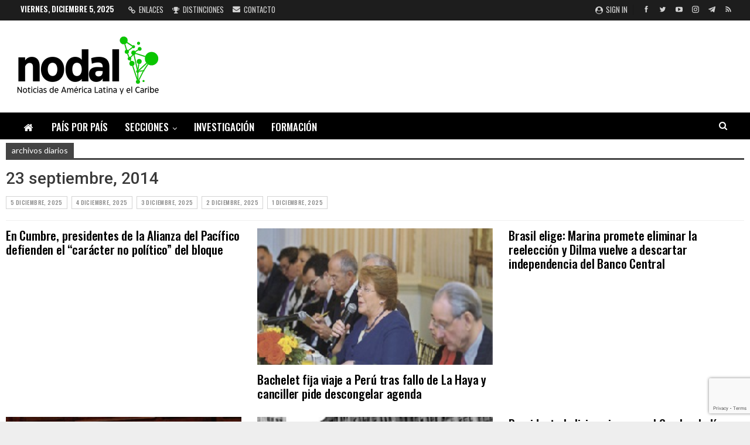

--- FILE ---
content_type: text/html; charset=UTF-8
request_url: https://www.nodal.am/2014/09/23/page/3/
body_size: 17418
content:
	<!DOCTYPE html>
		<!--[if IE 8]>
	<html class="ie ie8" lang="es"> <![endif]-->
	<!--[if IE 9]>
	<html class="ie ie9" lang="es"> <![endif]-->
	<!--[if gt IE 9]><!-->
<html lang="es"> <!--<![endif]-->
	<head>
				<meta charset="UTF-8">
		<meta http-equiv="X-UA-Compatible" content="IE=edge">
		<meta name="viewport" content="width=device-width, initial-scale=1.0">
		<link rel="pingback" href="https://www.nodal.am/xmlrpc.php"/>

		<meta name='robots' content='noindex, follow' />

	<!-- This site is optimized with the Yoast SEO plugin v26.5 - https://yoast.com/wordpress/plugins/seo/ -->
	<title>23 septiembre, 2014 &#8211; Página 3 de 3 &#8211; NODAL</title>
	<meta property="og:locale" content="es_ES" />
	<meta property="og:type" content="website" />
	<meta property="og:title" content="23 septiembre, 2014 &#8211; Página 3 de 3 &#8211; NODAL" />
	<meta property="og:url" content="https://www.nodal.am/2014/09/23/" />
	<meta property="og:site_name" content="NODAL" />
	<meta property="og:image" content="https://www.nodal.am/wp-content/uploads/2025/02/nueva-destacada.jpg" />
	<meta property="og:image:width" content="960" />
	<meta property="og:image:height" content="541" />
	<meta property="og:image:type" content="image/jpeg" />
	<meta name="twitter:card" content="summary_large_image" />
	<meta name="twitter:site" content="@InfoNodal" />
	<script type="application/ld+json" class="yoast-schema-graph">{"@context":"https://schema.org","@graph":[{"@type":"CollectionPage","@id":"https://www.nodal.am/2014/09/23/","url":"https://www.nodal.am/2014/09/23/page/3/","name":"23 septiembre, 2014 &#8211; Página 3 de 3 &#8211; NODAL","isPartOf":{"@id":"https://www.nodal.am/#website"},"breadcrumb":{"@id":"https://www.nodal.am/2014/09/23/page/3/#breadcrumb"},"inLanguage":"es"},{"@type":"BreadcrumbList","@id":"https://www.nodal.am/2014/09/23/page/3/#breadcrumb","itemListElement":[{"@type":"ListItem","position":1,"name":"Portada","item":"https://www.nodal.am/"},{"@type":"ListItem","position":2,"name":"Archivo de 23 septiembre, 2014"}]},{"@type":"WebSite","@id":"https://www.nodal.am/#website","url":"https://www.nodal.am/","name":"NODAL","description":"Noticias de América Latina y el Caribe","publisher":{"@id":"https://www.nodal.am/#organization"},"alternateName":"Noticias de América Latina y el Caribe","potentialAction":[{"@type":"SearchAction","target":{"@type":"EntryPoint","urlTemplate":"https://www.nodal.am/?s={search_term_string}"},"query-input":{"@type":"PropertyValueSpecification","valueRequired":true,"valueName":"search_term_string"}}],"inLanguage":"es"},{"@type":"Organization","@id":"https://www.nodal.am/#organization","name":"NODAL","alternateName":"NODAL Noticias de América Latina y el Caribe","url":"https://www.nodal.am/","logo":{"@type":"ImageObject","inLanguage":"es","@id":"https://www.nodal.am/#/schema/logo/image/","url":"https://www.nodal.am/wp-content/uploads/2025/02/LOGO-NUEVO-NODAL.png","contentUrl":"https://www.nodal.am/wp-content/uploads/2025/02/LOGO-NUEVO-NODAL.png","width":250,"height":117,"caption":"NODAL"},"image":{"@id":"https://www.nodal.am/#/schema/logo/image/"},"sameAs":["https://www.facebook.com/infonodal/","https://x.com/InfoNodal","https://www.instagram.com/infonodal/","https://www.youtube.com/channel/UC-qmVwrNHRUd-8oGJ6hbTfg","https://t.me/infonodal","https://bsky.app/profile/noticiasnodal.bsky.social"]}]}</script>
	<!-- / Yoast SEO plugin. -->


<link rel='dns-prefetch' href='//static.addtoany.com' />
<link rel='dns-prefetch' href='//fonts.googleapis.com' />
<link rel="alternate" type="application/rss+xml" title="NODAL &raquo; Feed" href="https://www.nodal.am/feed/" />
<link rel="alternate" type="application/rss+xml" title="NODAL &raquo; Feed de los comentarios" href="https://www.nodal.am/comments/feed/" />
<style id='wp-img-auto-sizes-contain-inline-css' type='text/css'>
img:is([sizes=auto i],[sizes^="auto," i]){contain-intrinsic-size:3000px 1500px}
/*# sourceURL=wp-img-auto-sizes-contain-inline-css */
</style>
<style id='wp-emoji-styles-inline-css' type='text/css'>

	img.wp-smiley, img.emoji {
		display: inline !important;
		border: none !important;
		box-shadow: none !important;
		height: 1em !important;
		width: 1em !important;
		margin: 0 0.07em !important;
		vertical-align: -0.1em !important;
		background: none !important;
		padding: 0 !important;
	}
/*# sourceURL=wp-emoji-styles-inline-css */
</style>
<style id='wp-block-library-inline-css' type='text/css'>
:root{--wp-block-synced-color:#7a00df;--wp-block-synced-color--rgb:122,0,223;--wp-bound-block-color:var(--wp-block-synced-color);--wp-editor-canvas-background:#ddd;--wp-admin-theme-color:#007cba;--wp-admin-theme-color--rgb:0,124,186;--wp-admin-theme-color-darker-10:#006ba1;--wp-admin-theme-color-darker-10--rgb:0,107,160.5;--wp-admin-theme-color-darker-20:#005a87;--wp-admin-theme-color-darker-20--rgb:0,90,135;--wp-admin-border-width-focus:2px}@media (min-resolution:192dpi){:root{--wp-admin-border-width-focus:1.5px}}.wp-element-button{cursor:pointer}:root .has-very-light-gray-background-color{background-color:#eee}:root .has-very-dark-gray-background-color{background-color:#313131}:root .has-very-light-gray-color{color:#eee}:root .has-very-dark-gray-color{color:#313131}:root .has-vivid-green-cyan-to-vivid-cyan-blue-gradient-background{background:linear-gradient(135deg,#00d084,#0693e3)}:root .has-purple-crush-gradient-background{background:linear-gradient(135deg,#34e2e4,#4721fb 50%,#ab1dfe)}:root .has-hazy-dawn-gradient-background{background:linear-gradient(135deg,#faaca8,#dad0ec)}:root .has-subdued-olive-gradient-background{background:linear-gradient(135deg,#fafae1,#67a671)}:root .has-atomic-cream-gradient-background{background:linear-gradient(135deg,#fdd79a,#004a59)}:root .has-nightshade-gradient-background{background:linear-gradient(135deg,#330968,#31cdcf)}:root .has-midnight-gradient-background{background:linear-gradient(135deg,#020381,#2874fc)}:root{--wp--preset--font-size--normal:16px;--wp--preset--font-size--huge:42px}.has-regular-font-size{font-size:1em}.has-larger-font-size{font-size:2.625em}.has-normal-font-size{font-size:var(--wp--preset--font-size--normal)}.has-huge-font-size{font-size:var(--wp--preset--font-size--huge)}.has-text-align-center{text-align:center}.has-text-align-left{text-align:left}.has-text-align-right{text-align:right}.has-fit-text{white-space:nowrap!important}#end-resizable-editor-section{display:none}.aligncenter{clear:both}.items-justified-left{justify-content:flex-start}.items-justified-center{justify-content:center}.items-justified-right{justify-content:flex-end}.items-justified-space-between{justify-content:space-between}.screen-reader-text{border:0;clip-path:inset(50%);height:1px;margin:-1px;overflow:hidden;padding:0;position:absolute;width:1px;word-wrap:normal!important}.screen-reader-text:focus{background-color:#ddd;clip-path:none;color:#444;display:block;font-size:1em;height:auto;left:5px;line-height:normal;padding:15px 23px 14px;text-decoration:none;top:5px;width:auto;z-index:100000}html :where(.has-border-color){border-style:solid}html :where([style*=border-top-color]){border-top-style:solid}html :where([style*=border-right-color]){border-right-style:solid}html :where([style*=border-bottom-color]){border-bottom-style:solid}html :where([style*=border-left-color]){border-left-style:solid}html :where([style*=border-width]){border-style:solid}html :where([style*=border-top-width]){border-top-style:solid}html :where([style*=border-right-width]){border-right-style:solid}html :where([style*=border-bottom-width]){border-bottom-style:solid}html :where([style*=border-left-width]){border-left-style:solid}html :where(img[class*=wp-image-]){height:auto;max-width:100%}:where(figure){margin:0 0 1em}html :where(.is-position-sticky){--wp-admin--admin-bar--position-offset:var(--wp-admin--admin-bar--height,0px)}@media screen and (max-width:600px){html :where(.is-position-sticky){--wp-admin--admin-bar--position-offset:0px}}

/*# sourceURL=wp-block-library-inline-css */
</style><style id='global-styles-inline-css' type='text/css'>
:root{--wp--preset--aspect-ratio--square: 1;--wp--preset--aspect-ratio--4-3: 4/3;--wp--preset--aspect-ratio--3-4: 3/4;--wp--preset--aspect-ratio--3-2: 3/2;--wp--preset--aspect-ratio--2-3: 2/3;--wp--preset--aspect-ratio--16-9: 16/9;--wp--preset--aspect-ratio--9-16: 9/16;--wp--preset--color--black: #000000;--wp--preset--color--cyan-bluish-gray: #abb8c3;--wp--preset--color--white: #ffffff;--wp--preset--color--pale-pink: #f78da7;--wp--preset--color--vivid-red: #cf2e2e;--wp--preset--color--luminous-vivid-orange: #ff6900;--wp--preset--color--luminous-vivid-amber: #fcb900;--wp--preset--color--light-green-cyan: #7bdcb5;--wp--preset--color--vivid-green-cyan: #00d084;--wp--preset--color--pale-cyan-blue: #8ed1fc;--wp--preset--color--vivid-cyan-blue: #0693e3;--wp--preset--color--vivid-purple: #9b51e0;--wp--preset--gradient--vivid-cyan-blue-to-vivid-purple: linear-gradient(135deg,rgb(6,147,227) 0%,rgb(155,81,224) 100%);--wp--preset--gradient--light-green-cyan-to-vivid-green-cyan: linear-gradient(135deg,rgb(122,220,180) 0%,rgb(0,208,130) 100%);--wp--preset--gradient--luminous-vivid-amber-to-luminous-vivid-orange: linear-gradient(135deg,rgb(252,185,0) 0%,rgb(255,105,0) 100%);--wp--preset--gradient--luminous-vivid-orange-to-vivid-red: linear-gradient(135deg,rgb(255,105,0) 0%,rgb(207,46,46) 100%);--wp--preset--gradient--very-light-gray-to-cyan-bluish-gray: linear-gradient(135deg,rgb(238,238,238) 0%,rgb(169,184,195) 100%);--wp--preset--gradient--cool-to-warm-spectrum: linear-gradient(135deg,rgb(74,234,220) 0%,rgb(151,120,209) 20%,rgb(207,42,186) 40%,rgb(238,44,130) 60%,rgb(251,105,98) 80%,rgb(254,248,76) 100%);--wp--preset--gradient--blush-light-purple: linear-gradient(135deg,rgb(255,206,236) 0%,rgb(152,150,240) 100%);--wp--preset--gradient--blush-bordeaux: linear-gradient(135deg,rgb(254,205,165) 0%,rgb(254,45,45) 50%,rgb(107,0,62) 100%);--wp--preset--gradient--luminous-dusk: linear-gradient(135deg,rgb(255,203,112) 0%,rgb(199,81,192) 50%,rgb(65,88,208) 100%);--wp--preset--gradient--pale-ocean: linear-gradient(135deg,rgb(255,245,203) 0%,rgb(182,227,212) 50%,rgb(51,167,181) 100%);--wp--preset--gradient--electric-grass: linear-gradient(135deg,rgb(202,248,128) 0%,rgb(113,206,126) 100%);--wp--preset--gradient--midnight: linear-gradient(135deg,rgb(2,3,129) 0%,rgb(40,116,252) 100%);--wp--preset--font-size--small: 13px;--wp--preset--font-size--medium: 20px;--wp--preset--font-size--large: 36px;--wp--preset--font-size--x-large: 42px;--wp--preset--spacing--20: 0.44rem;--wp--preset--spacing--30: 0.67rem;--wp--preset--spacing--40: 1rem;--wp--preset--spacing--50: 1.5rem;--wp--preset--spacing--60: 2.25rem;--wp--preset--spacing--70: 3.38rem;--wp--preset--spacing--80: 5.06rem;--wp--preset--shadow--natural: 6px 6px 9px rgba(0, 0, 0, 0.2);--wp--preset--shadow--deep: 12px 12px 50px rgba(0, 0, 0, 0.4);--wp--preset--shadow--sharp: 6px 6px 0px rgba(0, 0, 0, 0.2);--wp--preset--shadow--outlined: 6px 6px 0px -3px rgb(255, 255, 255), 6px 6px rgb(0, 0, 0);--wp--preset--shadow--crisp: 6px 6px 0px rgb(0, 0, 0);}:where(.is-layout-flex){gap: 0.5em;}:where(.is-layout-grid){gap: 0.5em;}body .is-layout-flex{display: flex;}.is-layout-flex{flex-wrap: wrap;align-items: center;}.is-layout-flex > :is(*, div){margin: 0;}body .is-layout-grid{display: grid;}.is-layout-grid > :is(*, div){margin: 0;}:where(.wp-block-columns.is-layout-flex){gap: 2em;}:where(.wp-block-columns.is-layout-grid){gap: 2em;}:where(.wp-block-post-template.is-layout-flex){gap: 1.25em;}:where(.wp-block-post-template.is-layout-grid){gap: 1.25em;}.has-black-color{color: var(--wp--preset--color--black) !important;}.has-cyan-bluish-gray-color{color: var(--wp--preset--color--cyan-bluish-gray) !important;}.has-white-color{color: var(--wp--preset--color--white) !important;}.has-pale-pink-color{color: var(--wp--preset--color--pale-pink) !important;}.has-vivid-red-color{color: var(--wp--preset--color--vivid-red) !important;}.has-luminous-vivid-orange-color{color: var(--wp--preset--color--luminous-vivid-orange) !important;}.has-luminous-vivid-amber-color{color: var(--wp--preset--color--luminous-vivid-amber) !important;}.has-light-green-cyan-color{color: var(--wp--preset--color--light-green-cyan) !important;}.has-vivid-green-cyan-color{color: var(--wp--preset--color--vivid-green-cyan) !important;}.has-pale-cyan-blue-color{color: var(--wp--preset--color--pale-cyan-blue) !important;}.has-vivid-cyan-blue-color{color: var(--wp--preset--color--vivid-cyan-blue) !important;}.has-vivid-purple-color{color: var(--wp--preset--color--vivid-purple) !important;}.has-black-background-color{background-color: var(--wp--preset--color--black) !important;}.has-cyan-bluish-gray-background-color{background-color: var(--wp--preset--color--cyan-bluish-gray) !important;}.has-white-background-color{background-color: var(--wp--preset--color--white) !important;}.has-pale-pink-background-color{background-color: var(--wp--preset--color--pale-pink) !important;}.has-vivid-red-background-color{background-color: var(--wp--preset--color--vivid-red) !important;}.has-luminous-vivid-orange-background-color{background-color: var(--wp--preset--color--luminous-vivid-orange) !important;}.has-luminous-vivid-amber-background-color{background-color: var(--wp--preset--color--luminous-vivid-amber) !important;}.has-light-green-cyan-background-color{background-color: var(--wp--preset--color--light-green-cyan) !important;}.has-vivid-green-cyan-background-color{background-color: var(--wp--preset--color--vivid-green-cyan) !important;}.has-pale-cyan-blue-background-color{background-color: var(--wp--preset--color--pale-cyan-blue) !important;}.has-vivid-cyan-blue-background-color{background-color: var(--wp--preset--color--vivid-cyan-blue) !important;}.has-vivid-purple-background-color{background-color: var(--wp--preset--color--vivid-purple) !important;}.has-black-border-color{border-color: var(--wp--preset--color--black) !important;}.has-cyan-bluish-gray-border-color{border-color: var(--wp--preset--color--cyan-bluish-gray) !important;}.has-white-border-color{border-color: var(--wp--preset--color--white) !important;}.has-pale-pink-border-color{border-color: var(--wp--preset--color--pale-pink) !important;}.has-vivid-red-border-color{border-color: var(--wp--preset--color--vivid-red) !important;}.has-luminous-vivid-orange-border-color{border-color: var(--wp--preset--color--luminous-vivid-orange) !important;}.has-luminous-vivid-amber-border-color{border-color: var(--wp--preset--color--luminous-vivid-amber) !important;}.has-light-green-cyan-border-color{border-color: var(--wp--preset--color--light-green-cyan) !important;}.has-vivid-green-cyan-border-color{border-color: var(--wp--preset--color--vivid-green-cyan) !important;}.has-pale-cyan-blue-border-color{border-color: var(--wp--preset--color--pale-cyan-blue) !important;}.has-vivid-cyan-blue-border-color{border-color: var(--wp--preset--color--vivid-cyan-blue) !important;}.has-vivid-purple-border-color{border-color: var(--wp--preset--color--vivid-purple) !important;}.has-vivid-cyan-blue-to-vivid-purple-gradient-background{background: var(--wp--preset--gradient--vivid-cyan-blue-to-vivid-purple) !important;}.has-light-green-cyan-to-vivid-green-cyan-gradient-background{background: var(--wp--preset--gradient--light-green-cyan-to-vivid-green-cyan) !important;}.has-luminous-vivid-amber-to-luminous-vivid-orange-gradient-background{background: var(--wp--preset--gradient--luminous-vivid-amber-to-luminous-vivid-orange) !important;}.has-luminous-vivid-orange-to-vivid-red-gradient-background{background: var(--wp--preset--gradient--luminous-vivid-orange-to-vivid-red) !important;}.has-very-light-gray-to-cyan-bluish-gray-gradient-background{background: var(--wp--preset--gradient--very-light-gray-to-cyan-bluish-gray) !important;}.has-cool-to-warm-spectrum-gradient-background{background: var(--wp--preset--gradient--cool-to-warm-spectrum) !important;}.has-blush-light-purple-gradient-background{background: var(--wp--preset--gradient--blush-light-purple) !important;}.has-blush-bordeaux-gradient-background{background: var(--wp--preset--gradient--blush-bordeaux) !important;}.has-luminous-dusk-gradient-background{background: var(--wp--preset--gradient--luminous-dusk) !important;}.has-pale-ocean-gradient-background{background: var(--wp--preset--gradient--pale-ocean) !important;}.has-electric-grass-gradient-background{background: var(--wp--preset--gradient--electric-grass) !important;}.has-midnight-gradient-background{background: var(--wp--preset--gradient--midnight) !important;}.has-small-font-size{font-size: var(--wp--preset--font-size--small) !important;}.has-medium-font-size{font-size: var(--wp--preset--font-size--medium) !important;}.has-large-font-size{font-size: var(--wp--preset--font-size--large) !important;}.has-x-large-font-size{font-size: var(--wp--preset--font-size--x-large) !important;}
/*# sourceURL=global-styles-inline-css */
</style>

<style id='classic-theme-styles-inline-css' type='text/css'>
/*! This file is auto-generated */
.wp-block-button__link{color:#fff;background-color:#32373c;border-radius:9999px;box-shadow:none;text-decoration:none;padding:calc(.667em + 2px) calc(1.333em + 2px);font-size:1.125em}.wp-block-file__button{background:#32373c;color:#fff;text-decoration:none}
/*# sourceURL=/wp-includes/css/classic-themes.min.css */
</style>
<link rel='stylesheet' id='bs-icons-css' href='https://www.nodal.am/wp-content/themes/publisher/includes/libs/better-framework/assets/css/bs-icons.css?ver=3.15.0' type='text/css' media='all' />
<link rel='stylesheet' id='better-social-counter-css' href='https://www.nodal.am/wp-content/plugins/better-social-counter/css/style.min.css?ver=1.13.2' type='text/css' media='all' />
<link rel='stylesheet' id='contact-form-7-css' href='https://www.nodal.am/wp-content/plugins/contact-form-7/includes/css/styles.css?ver=6.1.4' type='text/css' media='all' />
<link rel='stylesheet' id='ez-toc-css' href='https://www.nodal.am/wp-content/plugins/easy-table-of-contents/assets/css/screen.min.css?ver=2.0.78' type='text/css' media='all' />
<style id='ez-toc-inline-css' type='text/css'>
div#ez-toc-container .ez-toc-title {font-size: 100%;}div#ez-toc-container .ez-toc-title {font-weight: 400;}div#ez-toc-container ul li , div#ez-toc-container ul li a {font-size: 80%;}div#ez-toc-container ul li , div#ez-toc-container ul li a {font-weight: 500;}div#ez-toc-container nav ul ul li {font-size: 90%;}.ez-toc-box-title {font-weight: bold; margin-bottom: 10px; text-align: center; text-transform: uppercase; letter-spacing: 1px; color: #666; padding-bottom: 5px;position:absolute;top:-4%;left:5%;background-color: inherit;transition: top 0.3s ease;}.ez-toc-box-title.toc-closed {top:-25%;}
.ez-toc-container-direction {direction: ltr;}.ez-toc-counter ul{counter-reset: item ;}.ez-toc-counter nav ul li a::before {content: counters(item, '.', decimal) '. ';display: inline-block;counter-increment: item;flex-grow: 0;flex-shrink: 0;margin-right: .2em; float: left; }.ez-toc-widget-direction {direction: ltr;}.ez-toc-widget-container ul{counter-reset: item ;}.ez-toc-widget-container nav ul li a::before {content: counters(item, '.', decimal) '. ';display: inline-block;counter-increment: item;flex-grow: 0;flex-shrink: 0;margin-right: .2em; float: left; }
/*# sourceURL=ez-toc-inline-css */
</style>
<link rel='stylesheet' id='bf-slick-css' href='https://www.nodal.am/wp-content/themes/publisher/includes/libs/better-framework/assets/css/slick.min.css?ver=3.15.0' type='text/css' media='all' />
<link rel='stylesheet' id='newsletter-css' href='https://www.nodal.am/wp-content/plugins/newsletter/style.css?ver=9.0.9' type='text/css' media='all' />
<link rel='stylesheet' id='theme-libs-css' href='https://www.nodal.am/wp-content/themes/publisher/css/theme-libs.min.css?ver=7.11.0' type='text/css' media='all' />
<link rel='stylesheet' id='fontawesome-css' href='https://www.nodal.am/wp-content/themes/publisher/includes/libs/better-framework/assets/css/font-awesome.min.css?ver=3.15.0' type='text/css' media='all' />
<link rel='stylesheet' id='publisher-css' href='https://www.nodal.am/wp-content/themes/publisher/style-7.11.0.min.css?ver=7.11.0' type='text/css' media='all' />
<link rel='stylesheet' id='addtoany-css' href='https://www.nodal.am/wp-content/plugins/add-to-any/addtoany.min.css?ver=1.16' type='text/css' media='all' />
<style id='addtoany-inline-css' type='text/css'>
.a2a_svg { border-radius: 0 !important; }
/*# sourceURL=addtoany-inline-css */
</style>
<link rel='stylesheet' id='better-framework-main-fonts-css' href='https://fonts.googleapis.com/css?family=Arimo:400%7COswald:500,700,400,600%7CRoboto:400,500,400italic%7CLato:400&#038;display=swap' type='text/css' media='all' />
<link rel='stylesheet' id='publisher-theme-news-board-css' href='https://www.nodal.am/wp-content/themes/publisher/includes/styles/news-board/style.min.css?ver=7.11.0' type='text/css' media='all' />
<script type="text/javascript" id="addtoany-core-js-before">
/* <![CDATA[ */
window.a2a_config=window.a2a_config||{};a2a_config.callbacks=[];a2a_config.overlays=[];a2a_config.templates={};a2a_localize = {
	Share: "Compartir",
	Save: "Guardar",
	Subscribe: "Suscribir",
	Email: "Correo electrónico",
	Bookmark: "Marcador",
	ShowAll: "Mostrar todo",
	ShowLess: "Mostrar menos",
	FindServices: "Encontrar servicio(s)",
	FindAnyServiceToAddTo: "Encuentra al instante cualquier servicio para añadir a",
	PoweredBy: "Funciona con",
	ShareViaEmail: "Compartir por correo electrónico",
	SubscribeViaEmail: "Suscribirse a través de correo electrónico",
	BookmarkInYourBrowser: "Añadir a marcadores de tu navegador",
	BookmarkInstructions: "Presiona «Ctrl+D» o «\u2318+D» para añadir esta página a marcadores",
	AddToYourFavorites: "Añadir a tus favoritos",
	SendFromWebOrProgram: "Enviar desde cualquier dirección o programa de correo electrónico ",
	EmailProgram: "Programa de correo electrónico",
	More: "Más&#8230;",
	ThanksForSharing: "¡Gracias por compartir!",
	ThanksForFollowing: "¡Gracias por seguirnos!"
};

a2a_config.callbacks.push({ready:function(){document.querySelectorAll(".a2a_s_undefined").forEach(function(emptyIcon){emptyIcon.parentElement.style.display="none";})}});
a2a_config.templates = {
    twitter: "${title} ${link} vía @InfoNodal"
};

a2a_config.templates = {
    x: "${title} ${link} vía @InfoNodal"
};

//# sourceURL=addtoany-core-js-before
/* ]]> */
</script>
<script type="text/javascript" defer src="https://static.addtoany.com/menu/page.js" id="addtoany-core-js"></script>
<script type="text/javascript" src="https://www.nodal.am/wp-includes/js/jquery/jquery.min.js?ver=3.7.1" id="jquery-core-js"></script>
<script type="text/javascript" src="https://www.nodal.am/wp-includes/js/jquery/jquery-migrate.min.js?ver=3.4.1" id="jquery-migrate-js"></script>
<script type="text/javascript" defer src="https://www.nodal.am/wp-content/plugins/add-to-any/addtoany.min.js?ver=1.1" id="addtoany-jquery-js"></script>
<script></script><link rel="https://api.w.org/" href="https://www.nodal.am/wp-json/" /><link rel="EditURI" type="application/rsd+xml" title="RSD" href="https://www.nodal.am/xmlrpc.php?rsd" />
<meta name="generator" content="WordPress 6.9" />
			<link rel="shortcut icon" href="https://www.nodal.am/wp-content/uploads/2025/10/icono-nodal-webs.png"><meta name="generator" content="Powered by WPBakery Page Builder - drag and drop page builder for WordPress."/>
<script type="application/ld+json">{
    "@context": "http://schema.org/",
    "@type": "Organization",
    "@id": "#organization",
    "logo": {
        "@type": "ImageObject",
        "url": "https://www.nodal.am/wp-content/uploads/2025/02/LOGO-NUEVO-NODAL.png"
    },
    "url": "https://www.nodal.am/",
    "name": "NODAL",
    "description": "Noticias de Am\u00e9rica Latina y el Caribe"
}</script>
<script type="application/ld+json">{
    "@context": "http://schema.org/",
    "@type": "WebSite",
    "name": "NODAL",
    "alternateName": "Noticias de Am\u00e9rica Latina y el Caribe",
    "url": "https://www.nodal.am/"
}</script>
<link rel='stylesheet' id='7.11.0-1764967677' href='https://www.nodal.am/wp-content/bs-booster-cache/b12d72089ad9022790100935fdec2250.css' type='text/css' media='all' />

<!-- BEGIN Analytics Insights v6.3.11 - https://wordpress.org/plugins/analytics-insights/ -->
<script async src="https://www.googletagmanager.com/gtag/js?id=G-QYCW1PHBWS"></script>
<script>
  window.dataLayer = window.dataLayer || [];
  function gtag(){dataLayer.push(arguments);}
  gtag('js', new Date());
  gtag('config', 'G-QYCW1PHBWS');
  if (window.performance) {
    var timeSincePageLoad = Math.round(performance.now());
    gtag('event', 'timing_complete', {
      'name': 'load',
      'value': timeSincePageLoad,
      'event_category': 'JS Dependencies'
    });
  }
</script>
<!-- END Analytics Insights -->
<noscript><style> .wpb_animate_when_almost_visible { opacity: 1; }</style></noscript>	</head>

<body class="archive date paged paged-3 date-paged-3 wp-theme-publisher bs-theme bs-publisher bs-publisher-news-board ltr close-rh page-layout-1-col page-layout-no-sidebar boxed active-sticky-sidebar main-menu-full-width active-ajax-search  wpb-js-composer js-comp-ver-8.7.2 vc_responsive bs-ll-d" dir="ltr">
		<div class="main-wrap content-main-wrap">
			<header id="header" class="site-header header-style-2 full-width" itemscope="itemscope" itemtype="https://schema.org/WPHeader">

		<section class="topbar topbar-style-1 hidden-xs hidden-xs">
	<div class="content-wrap">
		<div class="container">
			<div class="topbar-inner clearfix">

									<div class="section-links">
								<div  class="  better-studio-shortcode bsc-clearfix better-social-counter style-button not-colored in-4-col">
						<ul class="social-list bsc-clearfix"><li class="social-item facebook"><a href = "https://www.facebook.com/infonodal" target = "_blank" > <i class="item-icon bsfi-facebook" ></i><span class="item-title" >  </span> </a> </li> <li class="social-item twitter"><a href = "https://twitter.com/InfoNodal" target = "_blank" > <i class="item-icon bsfi-twitter" ></i><span class="item-title" >  </span> </a> </li> <li class="social-item youtube"><a href = "https://youtube.com/channel/UC-qmVwrNHRUd-8oGJ6hbTfg?view_as=subscriber" target = "_blank" > <i class="item-icon bsfi-youtube" ></i><span class="item-title" >  </span> </a> </li> <li class="social-item instagram"><a href = "https://instagram.com/infonodal" target = "_blank" > <i class="item-icon bsfi-instagram" ></i><span class="item-title" >  </span> </a> </li> <li class="social-item telegram"><a href = "https://t.me/infonodal" target = "_blank" > <i class="item-icon bsfi-telegram" ></i><span class="item-title" >  </span> </a> </li> <li class="social-item rss"><a href = "https://www.nodal.am/feed/rss/" target = "_blank" > <i class="item-icon bsfi-rss" ></i><span class="item-title" >  </span> </a> </li> 			</ul>
		</div>
									<a class="topbar-sign-in behind-social"
							   data-toggle="modal" data-target="#bsLoginModal">
								<i class="fa fa-user-circle"></i> Sign in							</a>

							<div class="modal sign-in-modal fade" id="bsLoginModal" tabindex="-1" role="dialog"
							     style="display: none">
								<div class="modal-dialog" role="document">
									<div class="modal-content">
											<span class="close-modal" data-dismiss="modal" aria-label="Close"><i
														class="fa fa-close"></i></span>
										<div class="modal-body">
											<div id="form_12506_" class="bs-shortcode bs-login-shortcode ">
		<div class="bs-login bs-type-login"  style="display:none">

					<div class="bs-login-panel bs-login-sign-panel bs-current-login-panel">
								<form name="loginform"
				      action="https://www.nodal.am/nodal2020loguin/" method="post">

					
					<div class="login-header">
						<span class="login-icon fa fa-user-circle main-color"></span>
						<p>Welcome, Login to your account.</p>
					</div>
					
					<div class="login-field login-username">
						<input type="text" name="log" id="form_12506_user_login" class="input"
						       value="" size="20"
						       placeholder="Username or Email..." required/>
					</div>

					<div class="login-field login-password">
						<input type="password" name="pwd" id="form_12506_user_pass"
						       class="input"
						       value="" size="20" placeholder="Password..."
						       required/>
					</div>

					
					<div class="login-field">
						<a href="https://www.nodal.am/nodal2020loguin/?action=lostpassword&redirect_to=https%3A%2F%2Fwww.nodal.am%2F2014%2F09%2F23%2Fpage%2F3%2F"
						   class="go-reset-panel">Forget password?</a>

													<span class="login-remember">
							<input class="remember-checkbox" name="rememberme" type="checkbox"
							       id="form_12506_rememberme"
							       value="forever"  />
							<label class="remember-label">Remember me</label>
						</span>
											</div>

					
					<div class="login-field login-submit">
						<input type="submit" name="wp-submit"
						       class="button-primary login-btn"
						       value="Log In"/>
						<input type="hidden" name="redirect_to" value="https://www.nodal.am/2014/09/23/page/3/"/>
					</div>

									</form>
			</div>

			<div class="bs-login-panel bs-login-reset-panel">

				<span class="go-login-panel"><i
							class="fa fa-angle-left"></i> Sign in</span>

				<div class="bs-login-reset-panel-inner">
					<div class="login-header">
						<span class="login-icon fa fa-support"></span>
						<p>Recover your password.</p>
						<p>A password will be e-mailed to you.</p>
					</div>
										<form name="lostpasswordform" id="form_12506_lostpasswordform"
					      action="https://www.nodal.am/nodal2020loguin/?action=lostpassword"
					      method="post">

						<div class="login-field reset-username">
							<input type="text" name="user_login" class="input" value=""
							       placeholder="Username or Email..."
							       required/>
						</div>

						
						<div class="login-field reset-submit">

							<input type="hidden" name="redirect_to" value=""/>
							<input type="submit" name="wp-submit" class="login-btn"
							       value="Send My Password"/>

						</div>
					</form>
				</div>
			</div>
			</div>
	</div>
										</div>
									</div>
								</div>
							</div>
												</div>
				
				<div class="section-menu">
						<div id="menu-top" class="menu top-menu-wrapper" role="navigation" itemscope="itemscope" itemtype="https://schema.org/SiteNavigationElement">
		<nav class="top-menu-container">

			<ul id="top-navigation" class="top-menu menu clearfix bsm-pure">
									<li id="topbar-date" class="menu-item menu-item-date">
					<span
						class="topbar-date">viernes, diciembre 5, 2025</span>
					</li>
					<li id="menu-item-321016" class="menu-have-icon menu-icon-type-fontawesome menu-item menu-item-type-custom menu-item-object-custom better-anim-fade menu-item-321016"><a href="https://www.nodal.am/enlaces-links/"><i class="bf-icon  fa fa-link"></i>Enlaces</a></li>
<li id="menu-item-321015" class="menu-have-icon menu-icon-type-fontawesome menu-item menu-item-type-custom menu-item-object-custom better-anim-fade menu-item-321015"><a href="https://www.nodal.am/2018/08/distinciones-a-nodal/"><i class="bf-icon  fa fa-trophy"></i>Distinciones</a></li>
<li id="menu-item-151802" class="menu-have-icon menu-icon-type-bs-icons menu-item menu-item-type-custom menu-item-object-custom better-anim-fade menu-item-151802"><a href="/contactos"><i class="bf-icon  bsfi-mailchimp"></i>Contacto</a></li>
			</ul>

		</nav>
	</div>
				</div>
			</div>
		</div>
	</div>
</section>
		<div class="header-inner">
			<div class="content-wrap">
				<div class="container">
					<div class="row">
						<div class="row-height">
							<div class="logo-col col-xs-12">
								<div class="col-inside">
									<div id="site-branding" class="site-branding">
	<p  id="site-title" class="logo h1 img-logo">
	<a href="https://www.nodal.am/" itemprop="url" rel="home">
					<img id="site-logo" src="https://www.nodal.am/wp-content/uploads/2025/02/LOGO-NUEVO-NODAL.png"
			     alt="NODAL Noticias de América Latina y el Caribe"  />

			<span class="site-title">NODAL Noticias de América Latina y el Caribe - Noticias de América Latina y el Caribe</span>
				</a>
</p>
</div><!-- .site-branding -->
								</div>
							</div>
													</div>
					</div>
				</div>
			</div>
		</div>

		<div id="menu-main" class="menu main-menu-wrapper show-search-item menu-actions-btn-width-1" role="navigation" itemscope="itemscope" itemtype="https://schema.org/SiteNavigationElement">
	<div class="main-menu-inner">
		<div class="content-wrap">
			<div class="container">

				<nav class="main-menu-container">
					<ul id="main-navigation" class="main-menu menu bsm-pure clearfix">
						<li id="menu-item-252141" class="menu-have-icon menu-icon-type-fontawesome menu-item menu-item-type-custom menu-item-object-custom menu-item-home menu-title-hide better-anim-fade menu-item-252141"><a href="https://www.nodal.am/"><i class="bf-icon  fa fa-home"></i><span class="hidden">Inicio</span></a></li>
<li id="menu-item-151804" class="menu-item menu-item-type-custom menu-item-object-custom better-anim-fade menu-item-151804"><a href="/pais-por-pais">País por país</a></li>
<li id="menu-item-151806" class="menu-item menu-item-type-custom menu-item-object-custom menu-item-has-children better-anim-fade menu-item-151806"><a href="#">Secciones</a>
<ul class="sub-menu">
	<li id="menu-item-171304" class="menu-item menu-item-type-custom menu-item-object-custom better-anim-fade menu-item-171304"><a href="https://www.nodal.am/alsur/">ALSUR</a></li>
	<li id="menu-item-151825" class="menu-item menu-item-type-taxonomy menu-item-object-category menu-term-52 better-anim-fade menu-item-151825"><a href="https://www.nodal.am/category/secciones/ambiente/">Ambiente</a></li>
	<li id="menu-item-151826" class="menu-item menu-item-type-taxonomy menu-item-object-category menu-term-120 better-anim-fade menu-item-151826"><a href="https://www.nodal.am/category/analisis/">Análisis</a></li>
	<li id="menu-item-152633" class="menu-item menu-item-type-taxonomy menu-item-object-category menu-term-215 better-anim-fade menu-item-152633"><a href="https://www.nodal.am/category/columnistas-de-nodal/">Columnistas de NODAL</a></li>
	<li id="menu-item-163209" class="menu-item menu-item-type-taxonomy menu-item-object-category menu-term-73 better-anim-fade menu-item-163209"><a href="https://www.nodal.am/category/documentos/">Documentos</a></li>
	<li id="menu-item-270566" class="menu-item menu-item-type-taxonomy menu-item-object-category menu-term-532 better-anim-fade menu-item-270566"><a href="https://www.nodal.am/category/nodal-economia/">Economía</a></li>
	<li id="menu-item-335068" class="menu-item menu-item-type-taxonomy menu-item-object-category menu-term-36267 better-anim-fade menu-item-335068"><a href="https://www.nodal.am/category/editorial-nodal/">Editorial NODAL</a></li>
	<li id="menu-item-270565" class="menu-item menu-item-type-taxonomy menu-item-object-category menu-term-457 better-anim-fade menu-item-270565"><a href="https://www.nodal.am/category/educacion/">Educación</a></li>
	<li id="menu-item-151829" class="menu-item menu-item-type-taxonomy menu-item-object-category menu-term-125 better-anim-fade menu-item-151829"><a href="https://www.nodal.am/category/entrevistas/">Entrevistas</a></li>
	<li id="menu-item-151830" class="menu-item menu-item-type-taxonomy menu-item-object-category menu-term-53 better-anim-fade menu-item-151830"><a href="https://www.nodal.am/category/secciones/generos/">Géneros</a></li>
	<li id="menu-item-252170" class="menu-item menu-item-type-custom menu-item-object-custom menu-item-has-children better-anim-fade menu-item-252170"><a href="#">Integración</a>
	<ul class="sub-menu">
		<li id="menu-item-252171" class="menu-item menu-item-type-taxonomy menu-item-object-category menu-term-101 better-anim-fade menu-item-252171"><a href="https://www.nodal.am/category/aladi/">ALADI</a></li>
		<li id="menu-item-252172" class="menu-item menu-item-type-taxonomy menu-item-object-category menu-term-102 better-anim-fade menu-item-252172"><a href="https://www.nodal.am/category/alba/">ALBA</a></li>
		<li id="menu-item-252173" class="menu-item menu-item-type-taxonomy menu-item-object-category menu-term-104 better-anim-fade menu-item-252173"><a href="https://www.nodal.am/category/can/">Can</a></li>
		<li id="menu-item-252174" class="menu-item menu-item-type-taxonomy menu-item-object-category menu-term-105 better-anim-fade menu-item-252174"><a href="https://www.nodal.am/category/caricom/">Caricom</a></li>
		<li id="menu-item-252175" class="menu-item menu-item-type-taxonomy menu-item-object-category menu-term-106 better-anim-fade menu-item-252175"><a href="https://www.nodal.am/category/celac/">Celac</a></li>
		<li id="menu-item-252176" class="menu-item menu-item-type-taxonomy menu-item-object-category menu-term-107 better-anim-fade menu-item-252176"><a href="https://www.nodal.am/category/cepal/">Cepal</a></li>
		<li id="menu-item-252177" class="menu-item menu-item-type-taxonomy menu-item-object-category menu-term-25880 better-anim-fade menu-item-252177"><a href="https://www.nodal.am/category/conferencia-interamericana-de-seguridad-social/" title="Conferencia Interamericana de Seguridad Social">CISS</a></li>
		<li id="menu-item-252178" class="menu-item menu-item-type-taxonomy menu-item-object-category menu-term-108 better-anim-fade menu-item-252178"><a href="https://www.nodal.am/category/mercosur/">Mercosur</a></li>
		<li id="menu-item-252179" class="menu-item menu-item-type-taxonomy menu-item-object-category menu-term-109 better-anim-fade menu-item-252179"><a href="https://www.nodal.am/category/parlatino/">Parlatino</a></li>
		<li id="menu-item-252180" class="menu-item menu-item-type-taxonomy menu-item-object-category menu-term-111 better-anim-fade menu-item-252180"><a href="https://www.nodal.am/category/sela/">Sela</a></li>
		<li id="menu-item-252181" class="menu-item menu-item-type-taxonomy menu-item-object-category menu-term-112 better-anim-fade menu-item-252181"><a href="https://www.nodal.am/category/sica/">Sica</a></li>
		<li id="menu-item-252182" class="menu-item menu-item-type-taxonomy menu-item-object-category menu-term-113 better-anim-fade menu-item-252182"><a href="https://www.nodal.am/category/unasur/">Unasur</a></li>
	</ul>
</li>
	<li id="menu-item-151833" class="menu-item menu-item-type-taxonomy menu-item-object-category menu-term-54 better-anim-fade menu-item-151833"><a href="https://www.nodal.am/category/secciones/movimientos_sociales/">Movimientos Sociales</a></li>
	<li id="menu-item-265263" class="menu-item menu-item-type-taxonomy menu-item-object-category menu-term-439 better-anim-fade menu-item-265263"><a href="https://www.nodal.am/category/cultura/">Cultura</a></li>
	<li id="menu-item-152635" class="menu-item menu-item-type-taxonomy menu-item-object-category menu-term-9159 better-anim-fade menu-item-152635"><a href="https://www.nodal.am/category/nodal-pregunta/">Nodal Pregunta</a></li>
	<li id="menu-item-157305" class="menu-item menu-item-type-custom menu-item-object-custom better-anim-fade menu-item-157305"><a href="https://www.nodal.am/category/archivo-temas-en-domingo/">NODAL Temas</a></li>
	<li id="menu-item-151834" class="menu-item menu-item-type-taxonomy menu-item-object-category menu-term-58 better-anim-fade menu-item-151834"><a href="https://www.nodal.am/category/secciones/nodaltv/">Nodal TV</a></li>
	<li id="menu-item-151835" class="menu-item menu-item-type-taxonomy menu-item-object-category menu-term-7 better-anim-fade menu-item-151835"><a href="https://www.nodal.am/category/opinion/">Opinión</a></li>
	<li id="menu-item-151836" class="menu-item menu-item-type-taxonomy menu-item-object-category menu-term-55 better-anim-fade menu-item-151836"><a href="https://www.nodal.am/category/secciones/pueblos_originarios/">Pueblos Originarios</a></li>
	<li id="menu-item-270567" class="menu-item menu-item-type-taxonomy menu-item-object-category menu-term-442 better-anim-fade menu-item-270567"><a href="https://www.nodal.am/category/ciencia-y-tecnologia/">Ciencia y Tecnología</a></li>
</ul>
</li>
<li id="menu-item-330119" class="menu-item menu-item-type-custom menu-item-object-custom better-anim-fade menu-item-330119"><a href="https://www.nodal.am/investigacion/">Investigación</a></li>
<li id="menu-item-330122" class="menu-item menu-item-type-custom menu-item-object-custom better-anim-fade menu-item-330122"><a href="https://www.nodal.am/formacion/">Formación</a></li>
					</ul><!-- #main-navigation -->
											<div class="menu-action-buttons width-1">
															<div class="search-container close">
									<span class="search-handler"><i class="fa fa-search"></i></span>

									<div class="search-box clearfix">
										<form role="search" method="get" class="search-form clearfix" action="https://www.nodal.am">
	<input type="search" class="search-field"
	       placeholder="Buscar..."
	       value="" name="s"
	       title="Buscar:"
	       autocomplete="off">
	<input type="submit" class="search-submit" value="Buscar">
</form><!-- .search-form -->
									</div>
								</div>
														</div>
										</nav><!-- .main-menu-container -->

			</div>
		</div>
	</div>
</div><!-- .menu -->
	</header><!-- .header -->
	<div class="rh-header clearfix light deferred-block-exclude">
		<div class="rh-container clearfix">

			<div class="menu-container close">
				<span class="menu-handler"><span class="lines"></span></span>
			</div><!-- .menu-container -->

			<div class="logo-container rh-img-logo">
				<a href="https://www.nodal.am/" itemprop="url" rel="home">
											<img src="https://www.nodal.am/wp-content/uploads/2025/02/LOGO-NUEVO-NODAL.png"
						     alt="NODAL"  />				</a>
			</div><!-- .logo-container -->
		</div><!-- .rh-container -->
	</div><!-- .rh-header -->
<main id="content" class="content-container">
		<div class="layout-1-col layout-no-sidebar container">
		<div class="content-column">
			<section class="archive-title daily-title">
	<div class="pre-title"><span>archivos diarios</span></div>
	<h1 class="page-heading"><span class="h-title">23 septiembre, 2014</span></h1>
	<div class="archive-badges term-badges">	<span class="archive-badge term-badge"><a href='https://www.nodal.am/2025/12/05/'>5 diciembre, 2025</a></span>
	<span class="archive-badge term-badge"><a href='https://www.nodal.am/2025/12/04/'>4 diciembre, 2025</a></span>
	<span class="archive-badge term-badge"><a href='https://www.nodal.am/2025/12/03/'>3 diciembre, 2025</a></span>
	<span class="archive-badge term-badge"><a href='https://www.nodal.am/2025/12/02/'>2 diciembre, 2025</a></span>
	<span class="archive-badge term-badge"><a href='https://www.nodal.am/2025/12/01/'>1 diciembre, 2025</a></span>
</div></section>
	<div class="listing listing-grid listing-grid-1 clearfix columns-3">
		<article class="post-56378 type-post format-standard has-not-post-thumbnail   listing-item listing-item-grid listing-item-grid-1 main-term-148">
	<div class="item-inner">
		<h2 class="title">		<a href="https://www.nodal.am/2014/09/en-cumbre-presidentes-de-la-alianza-del-pacifico-defienden-el-caracter-no-politico-del-bloque/" class="post-title post-url">
			En Cumbre, presidentes de la Alianza del Pacífico defienden el “carácter no político” del bloque		</a>
		</h2>	</div>
	</article >
	<article class="post-56371 type-post format-standard has-post-thumbnail   listing-item listing-item-grid listing-item-grid-1 main-term-12">
	<div class="item-inner">
					<div class="featured clearfix">
								<a  title="Bachelet fija viaje a Perú tras fallo de La Haya y canciller pide descongelar agenda" style="background-image: url(https://www.nodal.am/wp-content/uploads/2014/09/chiball.png);"						class="img-holder" href="https://www.nodal.am/2014/09/bachelet-fija-primer-viaje-a-peru-tras-fallo-de-la-haya-y-canciller-pide-descongelar-agenda/"></a>

							</div>
		<h2 class="title">		<a href="https://www.nodal.am/2014/09/bachelet-fija-primer-viaje-a-peru-tras-fallo-de-la-haya-y-canciller-pide-descongelar-agenda/" class="post-title post-url">
			Bachelet fija viaje a Perú tras fallo de La Haya y canciller pide descongelar agenda		</a>
		</h2>	</div>
	</article >
	<article class="post-56367 type-post format-standard has-not-post-thumbnail   listing-item listing-item-grid listing-item-grid-1 main-term-11">
	<div class="item-inner">
		<h2 class="title">		<a href="https://www.nodal.am/2014/09/brasil-elige-marina-promete-eliminar-la-reeleccion-y-dilma-vuelve-a-descartar-independencia-del-banco-central/" class="post-title post-url">
			Brasil elige: Marina promete eliminar la reelección y Dilma vuelve a descartar independencia del Banco Central		</a>
		</h2>	</div>
	</article >
	<article class="post-56353 type-post format-standard has-post-thumbnail   listing-item listing-item-grid listing-item-grid-1 main-term-275">
	<div class="item-inner">
					<div class="featured clearfix">
								<a  title="Sin Tabaré Vázquez, candidatos presidenciales discutieron sobre la seguridad" style="background-image: url(https://www.nodal.am/wp-content/uploads/2014/09/presidenciables-_327136.jpg);"						class="img-holder" href="https://www.nodal.am/2014/09/sin-tabare-vazquez-candidatos-presidenciales-discutieron-sobre-la-seguridad/"></a>

							</div>
		<h2 class="title">		<a href="https://www.nodal.am/2014/09/sin-tabare-vazquez-candidatos-presidenciales-discutieron-sobre-la-seguridad/" class="post-title post-url">
			Sin Tabaré Vázquez, candidatos presidenciales discutieron sobre la seguridad		</a>
		</h2>	</div>
	</article >
	<article class="post-56354 type-post format-standard has-post-thumbnail   listing-item listing-item-grid listing-item-grid-1 main-term-11">
	<div class="item-inner">
					<div class="featured clearfix">
								<a  title="Comisión Nacional de Verdad: revelaciones de las FFAA sobre la dictadura son insuficientes" style="background-image: url(https://www.nodal.am/wp-content/uploads/2014/09/brasilFFAA.png);"						class="img-holder" href="https://www.nodal.am/2014/09/comision-nacional-de-verdad-son-insuficientes-las-revelaciones-de-las-ffaa-sobre-la-dictadura/"></a>

							</div>
		<h2 class="title">		<a href="https://www.nodal.am/2014/09/comision-nacional-de-verdad-son-insuficientes-las-revelaciones-de-las-ffaa-sobre-la-dictadura/" class="post-title post-url">
			Comisión Nacional de Verdad: revelaciones de las FFAA sobre la dictadura son insuficientes		</a>
		</h2>	</div>
	</article >
	<article class="post-56361 type-post format-standard has-not-post-thumbnail   listing-item listing-item-grid listing-item-grid-1 main-term-288">
	<div class="item-inner">
		<h2 class="title">		<a href="https://www.nodal.am/2014/09/presidente-boliviano-inaugura-i-cumbre-indigena-y-exige-compromiso-y-respeto-de-los-paises-desarrollados/" class="post-title post-url">
			Presidente boliviano inaugura I Cumbre Indígena y exige “compromiso y respeto” de los países desarrollados		</a>
		</h2>	</div>
	</article >
	<article class="post-56352 type-post format-standard has-post-thumbnail   listing-item listing-item-grid listing-item-grid-1 main-term-13">
	<div class="item-inner">
					<div class="featured clearfix">
								<a  title="Centrado en las víctimas, arranca nuevo ciclo de diálogo entre el Gobierno y las Farc" style="background-image: url(https://www.nodal.am/wp-content/uploads/2014/09/victimas-las-farc.jpg);"						class="img-holder" href="https://www.nodal.am/2014/09/arranca-nuevo-ciclo-de-dialogo-entre-el-gobierno-y-las-farc-con-las-victimas-como-terma-central/"></a>

							</div>
		<h2 class="title">		<a href="https://www.nodal.am/2014/09/arranca-nuevo-ciclo-de-dialogo-entre-el-gobierno-y-las-farc-con-las-victimas-como-terma-central/" class="post-title post-url">
			Centrado en las víctimas, arranca nuevo ciclo de diálogo entre el Gobierno y las Farc		</a>
		</h2>	</div>
	</article >
	<article class="post-56355 type-post format-standard has-not-post-thumbnail   listing-item listing-item-grid listing-item-grid-1 main-term-288">
	<div class="item-inner">
		<h2 class="title">		<a href="https://www.nodal.am/2014/09/el-secretario-general-de-la-onu-y-la-confederacion-sindical-internacional-respaldan-a-la-argentina-contra-los-fondos-buitre/" class="post-title post-url">
			El secretario general de la ONU y la Confederación Sindical Internacional respaldan a la Argentina contra los “fondos buitre”		</a>
		</h2>	</div>
	</article >
	<article class="post-56351 type-post format-standard has-post-thumbnail   listing-item listing-item-grid listing-item-grid-1 main-term-26">
	<div class="item-inner">
					<div class="featured clearfix">
								<a  title="Zona petrolera con el 40% de reservas será ofrecida a empresas extranjeras" style="background-image: url(https://www.nodal.am/wp-content/uploads/2014/09/plataforma-petrolera.jpg);"						class="img-holder" href="https://www.nodal.am/2014/09/zona-petrolera-con-el-40-de-reservas-nacionales-sera-ofrecida-a-empresas-extranjeras/"></a>

							</div>
		<h2 class="title">		<a href="https://www.nodal.am/2014/09/zona-petrolera-con-el-40-de-reservas-nacionales-sera-ofrecida-a-empresas-extranjeras/" class="post-title post-url">
			Zona petrolera con el 40% de reservas será ofrecida a empresas extranjeras		</a>
		</h2>	</div>
	</article >
	<article class="post-56339 type-post format-standard has-post-thumbnail   listing-item listing-item-grid listing-item-grid-1 main-term-7">
	<div class="item-inner">
					<div class="featured clearfix">
								<a  title="¿Cómo será gobernado Brasil? &#8211; Por Eric Nepomuceno" style="background-image: url(https://www.nodal.am/wp-content/uploads/2014/09/brasil.jpg);"						class="img-holder" href="https://www.nodal.am/2014/09/como-sera-gobernado-brasil-por-eric-nepomuceno/"></a>

							</div>
		<h2 class="title">		<a href="https://www.nodal.am/2014/09/como-sera-gobernado-brasil-por-eric-nepomuceno/" class="post-title post-url">
			¿Cómo será gobernado Brasil? &#8211; Por Eric Nepomuceno		</a>
		</h2>	</div>
	</article >
	<article class="post-56336 type-post format-standard has-not-post-thumbnail   listing-item listing-item-grid listing-item-grid-1 main-term-125">
	<div class="item-inner">
		<h2 class="title">		<a href="https://www.nodal.am/2014/09/tabare-vazquez-candidato-a-la-presidencia-de-uruguay-por-el-frente-amplio-hay-mas-preocupacion-por-la-seguridad-que-hace-10-anos/" class="post-title post-url">
			Tabaré Vázquez, candidato a la Presidencia de Uruguay por el Frente Amplio: «Hay más preocupación por la seguridad que hace 10 años»		</a>
		</h2>	</div>
	</article >
	<article class="post-56333 type-post format-standard has-post-thumbnail   listing-item listing-item-grid listing-item-grid-1 main-term-53">
	<div class="item-inner">
					<div class="featured clearfix">
								<a  title="Argentina: en lo que va del año rescataron a 1.202 víctimas de trata" style="background-image: url(https://www.nodal.am/wp-content/uploads/2014/09/basta_trata.jpg);"						class="img-holder" href="https://www.nodal.am/2014/09/en-lo-que-va-del-ano-rescataron-en-la-argentina-a-1-202-victimas-de-trata/"></a>

							</div>
		<h2 class="title">		<a href="https://www.nodal.am/2014/09/en-lo-que-va-del-ano-rescataron-en-la-argentina-a-1-202-victimas-de-trata/" class="post-title post-url">
			Argentina: en lo que va del año rescataron a 1.202 víctimas de trata		</a>
		</h2>	</div>
	</article >
	<article class="post-56330 type-post format-standard has-post-thumbnail   listing-item listing-item-grid listing-item-grid-1 main-term-52">
	<div class="item-inner">
					<div class="featured clearfix">
								<a  title="México está entre los tres países de América Latina con mayor número de conflictos mineros" style="background-image: url(https://www.nodal.am/wp-content/uploads/2014/09/mineria1.jpg);"						class="img-holder" href="https://www.nodal.am/2014/09/mexico-esta-entre-los-tres-paises-de-america-latina-con-mayor-numero-de-conflictos-mineros/"></a>

							</div>
		<h2 class="title">		<a href="https://www.nodal.am/2014/09/mexico-esta-entre-los-tres-paises-de-america-latina-con-mayor-numero-de-conflictos-mineros/" class="post-title post-url">
			México está entre los tres países de América Latina con mayor número de conflictos mineros		</a>
		</h2>	</div>
	</article >
	<article class="post-56327 type-post format-standard has-post-thumbnail   listing-item listing-item-grid listing-item-grid-1 main-term-55">
	<div class="item-inner">
					<div class="featured clearfix">
								<a  title="Según la CEPAL, América Latina logra mejoras en salud, educación y participación política de indígenas" style="background-image: url(https://www.nodal.am/wp-content/uploads/2014/09/pueblos2.jpg);"						class="img-holder" href="https://www.nodal.am/2014/09/segun-la-cepal-america-latina-logra-mejoras-en-salud-educacion-y-participacion-politica-de-pueblos-indigenas-en-ultima-decada/"></a>

							</div>
		<h2 class="title">		<a href="https://www.nodal.am/2014/09/segun-la-cepal-america-latina-logra-mejoras-en-salud-educacion-y-participacion-politica-de-pueblos-indigenas-en-ultima-decada/" class="post-title post-url">
			Según la CEPAL, América Latina logra mejoras en salud, educación y participación política de indígenas		</a>
		</h2>	</div>
	</article >
	<article class="post-56324 type-post format-standard has-not-post-thumbnail   listing-item listing-item-grid listing-item-grid-1 main-term-54">
	<div class="item-inner">
		<h2 class="title">		<a href="https://www.nodal.am/2014/09/colombia-campesinos-indigenas-y-afros-construyen-la-universidad-intercultural-de-los-pueblos/" class="post-title post-url">
			Colombia: campesinos, indígenas y afros construyen la Universidad Intercultural de los Pueblos		</a>
		</h2>	</div>
	</article >
	<article class="post-56317 type-post format-standard has-post-thumbnail   listing-item listing-item-grid listing-item-grid-1 main-term-56">
	<div class="item-inner">
					<div class="featured clearfix">
								<a  title="Bolivia y China pactan nuevo acuerdo marco bilateral que establece mayor inversión" style="background-image: url(https://www.nodal.am/wp-content/uploads/2014/09/china.png);"						class="img-holder" href="https://www.nodal.am/2014/09/bolivia-y-china-pactan-nuevo-acuerdo-marco-bilateral-que-establece-mayor-inversion/"></a>

							</div>
		<h2 class="title">		<a href="https://www.nodal.am/2014/09/bolivia-y-china-pactan-nuevo-acuerdo-marco-bilateral-que-establece-mayor-inversion/" class="post-title post-url">
			Bolivia y China pactan nuevo acuerdo marco bilateral que establece mayor inversión		</a>
		</h2>	</div>
	</article >
	<article class="post-56320 type-post format-standard has-post-thumbnail   listing-item listing-item-grid listing-item-grid-1 main-term-6">
	<div class="item-inner">
					<div class="featured clearfix">
								<a  title="Organismos electorales de UNASUR impulsarán políticas de interculturalidad y ruralidad" style="background-image: url(https://www.nodal.am/wp-content/uploads/2014/09/UNASUR.jpg);"						class="img-holder" href="https://www.nodal.am/2014/09/organismos-electorales-de-unasur-impulsaran-politicas-de-interculturalidad-y-ruralidad/"></a>

							</div>
		<h2 class="title">		<a href="https://www.nodal.am/2014/09/organismos-electorales-de-unasur-impulsaran-politicas-de-interculturalidad-y-ruralidad/" class="post-title post-url">
			Organismos electorales de UNASUR impulsarán políticas de interculturalidad y ruralidad		</a>
		</h2>	</div>
	</article >
	</div>
	<div class="pagination bs-numbered-pagination" itemscope="itemscope" itemtype="https://schema.org/SiteNavigationElement/Pagination"><a class="prev page-numbers" href="https://www.nodal.am/2014/09/23/page/2/"> <i class="fa fa-angle-left"></i> Anterior</a>
<a class="page-numbers" href="https://www.nodal.am/2014/09/23/">1</a>
<a class="page-numbers" href="https://www.nodal.am/2014/09/23/page/2/">2</a>
<span aria-current="page" class="page-numbers current">3</span></div>		</div><!-- .content-column -->
	</div>
	</main><!-- main -->
	<footer id="site-footer" class="site-footer full-width">
		<div class="footer-widgets light-text">
	<div class="content-wrap">
		<div class="container">
			<div class="row">
										<div class="col-sm-12">
							<aside id="sidebar-footer-1" class="sidebar" role="complementary" aria-label="Footer - Column 1 Sidebar" itemscope="itemscope" itemtype="https://schema.org/WPSideBar">
								<div id="execphp-2" class=" h-ni w-nt footer-widget footer-column-1 widget widget_execphp">			<div class="execphpwidget"><a href="https://www.nodal.am/wp-content/uploads/2025/02/logo-footer-2.png"><img class="alignleft wp-image-327425" src="https://www.nodal.am/wp-content/uploads/2025/02/logo-footer-2.png" alt="" width="80" height="26" /></a> <strong>©</strong> <script>document.write( new Date().getUTCFullYear() );</script><strong> Noticias de América Latina y el Caribe - Nº</strong></a>
4509 - 05/12/2025</div>
		</div>							</aside>
						</div>
									</div>
		</div>
	</div>
</div>
		<div class="copy-footer">
			<div class="content-wrap">
				<div class="container">
										<div class="row footer-copy-row">
						<div class="copy-1 col-lg-6 col-md-6 col-sm-6 col-xs-12">
													</div>
						<div class="copy-2 col-lg-6 col-md-6 col-sm-6 col-xs-12">
													</div>
					</div>
				</div>
			</div>
		</div>
	</footer><!-- .footer -->
		</div><!-- .main-wrap -->
			<span class="back-top"><i class="fa fa-arrow-up"></i></span>

<script type="speculationrules">
{"prefetch":[{"source":"document","where":{"and":[{"href_matches":"/*"},{"not":{"href_matches":["/wp-*.php","/wp-admin/*","/wp-content/uploads/*","/wp-content/*","/wp-content/plugins/*","/wp-content/themes/publisher/*","/*\\?(.+)"]}},{"not":{"selector_matches":"a[rel~=\"nofollow\"]"}},{"not":{"selector_matches":".no-prefetch, .no-prefetch a"}}]},"eagerness":"conservative"}]}
</script>
<!-- Google tag (gtag.js) -->
<script async src="https://www.googletagmanager.com/gtag/js?id=G-QYCW1PHBWS"></script>
<script>
  window.dataLayer = window.dataLayer || [];
  function gtag(){dataLayer.push(arguments);}
  gtag('js', new Date());

  gtag('config', 'G-QYCW1PHBWS');
</script>		<div class="rh-cover noscroll " >
			<span class="rh-close"></span>
			<div class="rh-panel rh-pm">
				<div class="rh-p-h">
											<span class="user-login">
													<span class="user-avatar user-avatar-icon"><i class="fa fa-user-circle"></i></span>
							Sign in						</span>				</div>

				<div class="rh-p-b">
										<div class="rh-c-m clearfix"></div>

											<form role="search" method="get" class="search-form" action="https://www.nodal.am">
							<input type="search" class="search-field"
							       placeholder="Buscar..."
							       value="" name="s"
							       title="Buscar:"
							       autocomplete="off">
							<input type="submit" class="search-submit" value="">
						</form>
										</div>
			</div>
							<div class="rh-panel rh-p-u">
					<div class="rh-p-h">
						<span class="rh-back-menu"><i></i></span>
					</div>

					<div class="rh-p-b">
						<div id="form_39649_" class="bs-shortcode bs-login-shortcode ">
		<div class="bs-login bs-type-login"  style="display:none">

					<div class="bs-login-panel bs-login-sign-panel bs-current-login-panel">
								<form name="loginform"
				      action="https://www.nodal.am/nodal2020loguin/" method="post">

					
					<div class="login-header">
						<span class="login-icon fa fa-user-circle main-color"></span>
						<p>Welcome, Login to your account.</p>
					</div>
					
					<div class="login-field login-username">
						<input type="text" name="log" id="form_39649_user_login" class="input"
						       value="" size="20"
						       placeholder="Username or Email..." required/>
					</div>

					<div class="login-field login-password">
						<input type="password" name="pwd" id="form_39649_user_pass"
						       class="input"
						       value="" size="20" placeholder="Password..."
						       required/>
					</div>

					
					<div class="login-field">
						<a href="https://www.nodal.am/nodal2020loguin/?action=lostpassword&redirect_to=https%3A%2F%2Fwww.nodal.am%2F2014%2F09%2F23%2Fpage%2F3%2F"
						   class="go-reset-panel">Forget password?</a>

													<span class="login-remember">
							<input class="remember-checkbox" name="rememberme" type="checkbox"
							       id="form_39649_rememberme"
							       value="forever"  />
							<label class="remember-label">Remember me</label>
						</span>
											</div>

					
					<div class="login-field login-submit">
						<input type="submit" name="wp-submit"
						       class="button-primary login-btn"
						       value="Log In"/>
						<input type="hidden" name="redirect_to" value="https://www.nodal.am/2014/09/23/page/3/"/>
					</div>

									</form>
			</div>

			<div class="bs-login-panel bs-login-reset-panel">

				<span class="go-login-panel"><i
							class="fa fa-angle-left"></i> Sign in</span>

				<div class="bs-login-reset-panel-inner">
					<div class="login-header">
						<span class="login-icon fa fa-support"></span>
						<p>Recover your password.</p>
						<p>A password will be e-mailed to you.</p>
					</div>
										<form name="lostpasswordform" id="form_39649_lostpasswordform"
					      action="https://www.nodal.am/nodal2020loguin/?action=lostpassword"
					      method="post">

						<div class="login-field reset-username">
							<input type="text" name="user_login" class="input" value=""
							       placeholder="Username or Email..."
							       required/>
						</div>

						
						<div class="login-field reset-submit">

							<input type="hidden" name="redirect_to" value=""/>
							<input type="submit" name="wp-submit" class="login-btn"
							       value="Send My Password"/>

						</div>
					</form>
				</div>
			</div>
			</div>
	</div>					</div>
				</div>
						</div>
		<script type="text/javascript" src="https://www.nodal.am/wp-content/themes/publisher/includes/libs/better-framework/assets/js/element-query.min.js?ver=3.15.0" id="element-query-js"></script>
<script type="text/javascript" src="https://www.nodal.am/wp-content/plugins/better-social-counter/js/script.min.js?ver=1.13.2" id="better-social-counter-js"></script>
<script type="text/javascript" src="https://www.nodal.am/wp-includes/js/dist/hooks.min.js?ver=dd5603f07f9220ed27f1" id="wp-hooks-js"></script>
<script type="text/javascript" src="https://www.nodal.am/wp-includes/js/dist/i18n.min.js?ver=c26c3dc7bed366793375" id="wp-i18n-js"></script>
<script type="text/javascript" id="wp-i18n-js-after">
/* <![CDATA[ */
wp.i18n.setLocaleData( { 'text direction\u0004ltr': [ 'ltr' ] } );
//# sourceURL=wp-i18n-js-after
/* ]]> */
</script>
<script type="text/javascript" src="https://www.nodal.am/wp-content/plugins/contact-form-7/includes/swv/js/index.js?ver=6.1.4" id="swv-js"></script>
<script type="text/javascript" id="contact-form-7-js-translations">
/* <![CDATA[ */
( function( domain, translations ) {
	var localeData = translations.locale_data[ domain ] || translations.locale_data.messages;
	localeData[""].domain = domain;
	wp.i18n.setLocaleData( localeData, domain );
} )( "contact-form-7", {"translation-revision-date":"2025-12-01 15:45:40+0000","generator":"GlotPress\/4.0.3","domain":"messages","locale_data":{"messages":{"":{"domain":"messages","plural-forms":"nplurals=2; plural=n != 1;","lang":"es"},"This contact form is placed in the wrong place.":["Este formulario de contacto est\u00e1 situado en el lugar incorrecto."],"Error:":["Error:"]}},"comment":{"reference":"includes\/js\/index.js"}} );
//# sourceURL=contact-form-7-js-translations
/* ]]> */
</script>
<script type="text/javascript" id="contact-form-7-js-before">
/* <![CDATA[ */
var wpcf7 = {
    "api": {
        "root": "https:\/\/www.nodal.am\/wp-json\/",
        "namespace": "contact-form-7\/v1"
    }
};
//# sourceURL=contact-form-7-js-before
/* ]]> */
</script>
<script type="text/javascript" src="https://www.nodal.am/wp-content/plugins/contact-form-7/includes/js/index.js?ver=6.1.4" id="contact-form-7-js"></script>
<script type="text/javascript" id="ez-toc-scroll-scriptjs-js-extra">
/* <![CDATA[ */
var eztoc_smooth_local = {"scroll_offset":"30","add_request_uri":"","add_self_reference_link":""};
//# sourceURL=ez-toc-scroll-scriptjs-js-extra
/* ]]> */
</script>
<script type="text/javascript" src="https://www.nodal.am/wp-content/plugins/easy-table-of-contents/assets/js/smooth_scroll.min.js?ver=2.0.78" id="ez-toc-scroll-scriptjs-js"></script>
<script type="text/javascript" src="https://www.nodal.am/wp-content/plugins/easy-table-of-contents/vendor/js-cookie/js.cookie.min.js?ver=2.2.1" id="ez-toc-js-cookie-js"></script>
<script type="text/javascript" src="https://www.nodal.am/wp-content/plugins/easy-table-of-contents/vendor/sticky-kit/jquery.sticky-kit.min.js?ver=1.9.2" id="ez-toc-jquery-sticky-kit-js"></script>
<script type="text/javascript" id="ez-toc-js-js-extra">
/* <![CDATA[ */
var ezTOC = {"smooth_scroll":"1","visibility_hide_by_default":"","scroll_offset":"30","fallbackIcon":"\u003Cspan class=\"\"\u003E\u003Cspan class=\"eztoc-hide\" style=\"display:none;\"\u003EToggle\u003C/span\u003E\u003Cspan class=\"ez-toc-icon-toggle-span\"\u003E\u003Csvg style=\"fill: #999;color:#999\" xmlns=\"http://www.w3.org/2000/svg\" class=\"list-377408\" width=\"20px\" height=\"20px\" viewBox=\"0 0 24 24\" fill=\"none\"\u003E\u003Cpath d=\"M6 6H4v2h2V6zm14 0H8v2h12V6zM4 11h2v2H4v-2zm16 0H8v2h12v-2zM4 16h2v2H4v-2zm16 0H8v2h12v-2z\" fill=\"currentColor\"\u003E\u003C/path\u003E\u003C/svg\u003E\u003Csvg style=\"fill: #999;color:#999\" class=\"arrow-unsorted-368013\" xmlns=\"http://www.w3.org/2000/svg\" width=\"10px\" height=\"10px\" viewBox=\"0 0 24 24\" version=\"1.2\" baseProfile=\"tiny\"\u003E\u003Cpath d=\"M18.2 9.3l-6.2-6.3-6.2 6.3c-.2.2-.3.4-.3.7s.1.5.3.7c.2.2.4.3.7.3h11c.3 0 .5-.1.7-.3.2-.2.3-.5.3-.7s-.1-.5-.3-.7zM5.8 14.7l6.2 6.3 6.2-6.3c.2-.2.3-.5.3-.7s-.1-.5-.3-.7c-.2-.2-.4-.3-.7-.3h-11c-.3 0-.5.1-.7.3-.2.2-.3.5-.3.7s.1.5.3.7z\"/\u003E\u003C/svg\u003E\u003C/span\u003E\u003C/span\u003E","chamomile_theme_is_on":""};
//# sourceURL=ez-toc-js-js-extra
/* ]]> */
</script>
<script type="text/javascript" src="https://www.nodal.am/wp-content/plugins/easy-table-of-contents/assets/js/front.min.js?ver=2.0.78-1764257212" id="ez-toc-js-js"></script>
<script type="text/javascript" id="ez-toc-js-js-after">
/* <![CDATA[ */

				let mobileContainer = document.querySelector('#mobile.vc_row-fluid');
				if (document.querySelectorAll('#mobile.vc_row-fluid').length > 0) {
					let ezTocContainerUL = mobileContainer.querySelectorAll('.ez-toc-link');
					let uniqID = 'xs-sm-' + Math.random().toString(16).slice(2);
					for (let i = 0; i < ezTocContainerUL.length; i++) {
						let anchorHREF = ezTocContainerUL[i].getAttribute('href');
						let section = mobileContainer.querySelector('span.ez-toc-section' + anchorHREF);
						if (section) {
							section.setAttribute('id', anchorHREF.replace('#', '') + '-' + uniqID);
						}
						ezTocContainerUL[i].setAttribute('href', anchorHREF + '-' + uniqID);
					}
					
				}
			
//# sourceURL=ez-toc-js-js-after
/* ]]> */
</script>
<script type="text/javascript" id="publisher-theme-pagination-js-extra">
/* <![CDATA[ */
var bs_pagination_loc = {"loading":"\u003Cdiv class=\"bs-loading\"\u003E\u003Cdiv\u003E\u003C/div\u003E\u003Cdiv\u003E\u003C/div\u003E\u003Cdiv\u003E\u003C/div\u003E\u003Cdiv\u003E\u003C/div\u003E\u003Cdiv\u003E\u003C/div\u003E\u003Cdiv\u003E\u003C/div\u003E\u003Cdiv\u003E\u003C/div\u003E\u003Cdiv\u003E\u003C/div\u003E\u003Cdiv\u003E\u003C/div\u003E\u003C/div\u003E"};
//# sourceURL=publisher-theme-pagination-js-extra
/* ]]> */
</script>
<script type="text/javascript" src="https://www.nodal.am/wp-content/themes/publisher/includes/libs/bs-theme-core/listing-pagin/assets/js/bs-ajax-pagination.min.js?ver=7.11.0" id="publisher-theme-pagination-js"></script>
<script type="text/javascript" src="https://www.nodal.am/wp-content/themes/publisher/includes/libs/better-framework/assets/js/slick.min.js?ver=3.15.0" id="bf-slick-js"></script>
<script type="text/javascript" id="newsletter-js-extra">
/* <![CDATA[ */
var newsletter_data = {"action_url":"https://www.nodal.am/wp-admin/admin-ajax.php"};
//# sourceURL=newsletter-js-extra
/* ]]> */
</script>
<script type="text/javascript" src="https://www.nodal.am/wp-content/plugins/newsletter/main.js?ver=9.0.9" id="newsletter-js"></script>
<script type="text/javascript" src="https://www.nodal.am/wp-content/themes/publisher/js/theme-libs.min.js?ver=7.11.0" id="theme-libs-js"></script>
<script type="text/javascript" id="publisher-js-extra">
/* <![CDATA[ */
var publisher_theme_global_loc = {"page":{"boxed":"boxed"},"header":{"style":"style-2","boxed":"full-width"},"ajax_url":"https://www.nodal.am/wp-admin/admin-ajax.php","loading":"\u003Cdiv class=\"bs-loading\"\u003E\u003Cdiv\u003E\u003C/div\u003E\u003Cdiv\u003E\u003C/div\u003E\u003Cdiv\u003E\u003C/div\u003E\u003Cdiv\u003E\u003C/div\u003E\u003Cdiv\u003E\u003C/div\u003E\u003Cdiv\u003E\u003C/div\u003E\u003Cdiv\u003E\u003C/div\u003E\u003Cdiv\u003E\u003C/div\u003E\u003Cdiv\u003E\u003C/div\u003E\u003C/div\u003E","translations":{"tabs_all":"Todas","tabs_more":"M\u00e1s","lightbox_expand":"Expand the image","lightbox_close":"Close"},"lightbox":{"not_classes":""},"main_menu":{"more_menu":"enable"},"top_menu":{"more_menu":"enable"},"skyscraper":{"sticky_gap":30,"sticky":false,"position":""},"share":{"more":true},"refresh_googletagads":"1","get_locale":"es-ES","notification":{"subscribe_msg":"By clicking the subscribe button you will never miss the new articles!","subscribed_msg":"You're subscribed to notifications","subscribe_btn":"Subscribe","subscribed_btn":"Unsubscribe"}};
var publisher_theme_ajax_search_loc = {"ajax_url":"https://www.nodal.am/wp-admin/admin-ajax.php","previewMarkup":"\u003Cdiv class=\"ajax-search-results-wrapper ajax-search-no-product ajax-search-fullwidth\"\u003E\n\t\u003Cdiv class=\"ajax-search-results\"\u003E\n\t\t\u003Cdiv class=\"ajax-ajax-posts-list\"\u003E\n\t\t\t\u003Cdiv class=\"clean-title heading-typo\"\u003E\n\t\t\t\t\u003Cspan\u003EMensajes\u003C/span\u003E\n\t\t\t\u003C/div\u003E\n\t\t\t\u003Cdiv class=\"posts-lists\" data-section-name=\"posts\"\u003E\u003C/div\u003E\n\t\t\u003C/div\u003E\n\t\t\u003Cdiv class=\"ajax-taxonomy-list\"\u003E\n\t\t\t\u003Cdiv class=\"ajax-categories-columns\"\u003E\n\t\t\t\t\u003Cdiv class=\"clean-title heading-typo\"\u003E\n\t\t\t\t\t\u003Cspan\u003ECategor\u00edas\u003C/span\u003E\n\t\t\t\t\u003C/div\u003E\n\t\t\t\t\u003Cdiv class=\"posts-lists\" data-section-name=\"categories\"\u003E\u003C/div\u003E\n\t\t\t\u003C/div\u003E\n\t\t\t\u003Cdiv class=\"ajax-tags-columns\"\u003E\n\t\t\t\t\u003Cdiv class=\"clean-title heading-typo\"\u003E\n\t\t\t\t\t\u003Cspan\u003EEtiquetas\u003C/span\u003E\n\t\t\t\t\u003C/div\u003E\n\t\t\t\t\u003Cdiv class=\"posts-lists\" data-section-name=\"tags\"\u003E\u003C/div\u003E\n\t\t\t\u003C/div\u003E\n\t\t\u003C/div\u003E\n\t\u003C/div\u003E\n\u003C/div\u003E","full_width":"1"};
//# sourceURL=publisher-js-extra
/* ]]> */
</script>
<script type="text/javascript" src="https://www.nodal.am/wp-content/themes/publisher/js/theme.min.js?ver=7.11.0" id="publisher-js"></script>
<script type="text/javascript" src="https://www.google.com/recaptcha/api.js?render=6LdnnIEUAAAAALdjUDwuBTaij2tBiy97k595bt6Q&amp;ver=3.0" id="google-recaptcha-js"></script>
<script type="text/javascript" src="https://www.nodal.am/wp-includes/js/dist/vendor/wp-polyfill.min.js?ver=3.15.0" id="wp-polyfill-js"></script>
<script type="text/javascript" id="wpcf7-recaptcha-js-before">
/* <![CDATA[ */
var wpcf7_recaptcha = {
    "sitekey": "6LdnnIEUAAAAALdjUDwuBTaij2tBiy97k595bt6Q",
    "actions": {
        "homepage": "homepage",
        "contactform": "contactform"
    }
};
//# sourceURL=wpcf7-recaptcha-js-before
/* ]]> */
</script>
<script type="text/javascript" src="https://www.nodal.am/wp-content/plugins/contact-form-7/modules/recaptcha/index.js?ver=6.1.4" id="wpcf7-recaptcha-js"></script>
<script id="wp-emoji-settings" type="application/json">
{"baseUrl":"https://s.w.org/images/core/emoji/17.0.2/72x72/","ext":".png","svgUrl":"https://s.w.org/images/core/emoji/17.0.2/svg/","svgExt":".svg","source":{"concatemoji":"https://www.nodal.am/wp-includes/js/wp-emoji-release.min.js?ver=6.9"}}
</script>
<script type="module">
/* <![CDATA[ */
/*! This file is auto-generated */
const a=JSON.parse(document.getElementById("wp-emoji-settings").textContent),o=(window._wpemojiSettings=a,"wpEmojiSettingsSupports"),s=["flag","emoji"];function i(e){try{var t={supportTests:e,timestamp:(new Date).valueOf()};sessionStorage.setItem(o,JSON.stringify(t))}catch(e){}}function c(e,t,n){e.clearRect(0,0,e.canvas.width,e.canvas.height),e.fillText(t,0,0);t=new Uint32Array(e.getImageData(0,0,e.canvas.width,e.canvas.height).data);e.clearRect(0,0,e.canvas.width,e.canvas.height),e.fillText(n,0,0);const a=new Uint32Array(e.getImageData(0,0,e.canvas.width,e.canvas.height).data);return t.every((e,t)=>e===a[t])}function p(e,t){e.clearRect(0,0,e.canvas.width,e.canvas.height),e.fillText(t,0,0);var n=e.getImageData(16,16,1,1);for(let e=0;e<n.data.length;e++)if(0!==n.data[e])return!1;return!0}function u(e,t,n,a){switch(t){case"flag":return n(e,"\ud83c\udff3\ufe0f\u200d\u26a7\ufe0f","\ud83c\udff3\ufe0f\u200b\u26a7\ufe0f")?!1:!n(e,"\ud83c\udde8\ud83c\uddf6","\ud83c\udde8\u200b\ud83c\uddf6")&&!n(e,"\ud83c\udff4\udb40\udc67\udb40\udc62\udb40\udc65\udb40\udc6e\udb40\udc67\udb40\udc7f","\ud83c\udff4\u200b\udb40\udc67\u200b\udb40\udc62\u200b\udb40\udc65\u200b\udb40\udc6e\u200b\udb40\udc67\u200b\udb40\udc7f");case"emoji":return!a(e,"\ud83e\u1fac8")}return!1}function f(e,t,n,a){let r;const o=(r="undefined"!=typeof WorkerGlobalScope&&self instanceof WorkerGlobalScope?new OffscreenCanvas(300,150):document.createElement("canvas")).getContext("2d",{willReadFrequently:!0}),s=(o.textBaseline="top",o.font="600 32px Arial",{});return e.forEach(e=>{s[e]=t(o,e,n,a)}),s}function r(e){var t=document.createElement("script");t.src=e,t.defer=!0,document.head.appendChild(t)}a.supports={everything:!0,everythingExceptFlag:!0},new Promise(t=>{let n=function(){try{var e=JSON.parse(sessionStorage.getItem(o));if("object"==typeof e&&"number"==typeof e.timestamp&&(new Date).valueOf()<e.timestamp+604800&&"object"==typeof e.supportTests)return e.supportTests}catch(e){}return null}();if(!n){if("undefined"!=typeof Worker&&"undefined"!=typeof OffscreenCanvas&&"undefined"!=typeof URL&&URL.createObjectURL&&"undefined"!=typeof Blob)try{var e="postMessage("+f.toString()+"("+[JSON.stringify(s),u.toString(),c.toString(),p.toString()].join(",")+"));",a=new Blob([e],{type:"text/javascript"});const r=new Worker(URL.createObjectURL(a),{name:"wpTestEmojiSupports"});return void(r.onmessage=e=>{i(n=e.data),r.terminate(),t(n)})}catch(e){}i(n=f(s,u,c,p))}t(n)}).then(e=>{for(const n in e)a.supports[n]=e[n],a.supports.everything=a.supports.everything&&a.supports[n],"flag"!==n&&(a.supports.everythingExceptFlag=a.supports.everythingExceptFlag&&a.supports[n]);var t;a.supports.everythingExceptFlag=a.supports.everythingExceptFlag&&!a.supports.flag,a.supports.everything||((t=a.source||{}).concatemoji?r(t.concatemoji):t.wpemoji&&t.twemoji&&(r(t.twemoji),r(t.wpemoji)))});
//# sourceURL=https://www.nodal.am/wp-includes/js/wp-emoji-loader.min.js
/* ]]> */
</script>
<script></script>
<script>
var eldvzwq=function(a){"use strict";return{init:function(){0==eldvzwq.ads_state()&&eldvzwq.blocked_ads_fallback()},ads_state:function(){return void 0!==window.better_ads_adblock},blocked_ads_fallback:function(){var t={};a(".eldvzwq-container").each(function(){if("image"==a(this).data("type"))return 0;t[a(this).data("adid")]={element_id:a(this).attr("id"),ad_id:a(this).data("adid")}}),0!=t.length&&jQuery.ajax({url:'https://www.nodal.am/wp-admin/admin-ajax.php',type:"POST",data:{action:"better_ads_manager_blocked_fallback",ads:t},success:function(t){var e=JSON.parse(t);a.each(e.ads,function(t,e){a("#"+e.element_id).html(e.code)})}})}}}(jQuery);jQuery(document).ready(function(){eldvzwq.init()});

</script>

</body>
</html>

--- FILE ---
content_type: text/html; charset=utf-8
request_url: https://www.google.com/recaptcha/api2/anchor?ar=1&k=6LdnnIEUAAAAALdjUDwuBTaij2tBiy97k595bt6Q&co=aHR0cHM6Ly93d3cubm9kYWwuYW06NDQz&hl=en&v=TkacYOdEJbdB_JjX802TMer9&size=invisible&anchor-ms=20000&execute-ms=15000&cb=q3ntwldvtapf
body_size: 45647
content:
<!DOCTYPE HTML><html dir="ltr" lang="en"><head><meta http-equiv="Content-Type" content="text/html; charset=UTF-8">
<meta http-equiv="X-UA-Compatible" content="IE=edge">
<title>reCAPTCHA</title>
<style type="text/css">
/* cyrillic-ext */
@font-face {
  font-family: 'Roboto';
  font-style: normal;
  font-weight: 400;
  src: url(//fonts.gstatic.com/s/roboto/v18/KFOmCnqEu92Fr1Mu72xKKTU1Kvnz.woff2) format('woff2');
  unicode-range: U+0460-052F, U+1C80-1C8A, U+20B4, U+2DE0-2DFF, U+A640-A69F, U+FE2E-FE2F;
}
/* cyrillic */
@font-face {
  font-family: 'Roboto';
  font-style: normal;
  font-weight: 400;
  src: url(//fonts.gstatic.com/s/roboto/v18/KFOmCnqEu92Fr1Mu5mxKKTU1Kvnz.woff2) format('woff2');
  unicode-range: U+0301, U+0400-045F, U+0490-0491, U+04B0-04B1, U+2116;
}
/* greek-ext */
@font-face {
  font-family: 'Roboto';
  font-style: normal;
  font-weight: 400;
  src: url(//fonts.gstatic.com/s/roboto/v18/KFOmCnqEu92Fr1Mu7mxKKTU1Kvnz.woff2) format('woff2');
  unicode-range: U+1F00-1FFF;
}
/* greek */
@font-face {
  font-family: 'Roboto';
  font-style: normal;
  font-weight: 400;
  src: url(//fonts.gstatic.com/s/roboto/v18/KFOmCnqEu92Fr1Mu4WxKKTU1Kvnz.woff2) format('woff2');
  unicode-range: U+0370-0377, U+037A-037F, U+0384-038A, U+038C, U+038E-03A1, U+03A3-03FF;
}
/* vietnamese */
@font-face {
  font-family: 'Roboto';
  font-style: normal;
  font-weight: 400;
  src: url(//fonts.gstatic.com/s/roboto/v18/KFOmCnqEu92Fr1Mu7WxKKTU1Kvnz.woff2) format('woff2');
  unicode-range: U+0102-0103, U+0110-0111, U+0128-0129, U+0168-0169, U+01A0-01A1, U+01AF-01B0, U+0300-0301, U+0303-0304, U+0308-0309, U+0323, U+0329, U+1EA0-1EF9, U+20AB;
}
/* latin-ext */
@font-face {
  font-family: 'Roboto';
  font-style: normal;
  font-weight: 400;
  src: url(//fonts.gstatic.com/s/roboto/v18/KFOmCnqEu92Fr1Mu7GxKKTU1Kvnz.woff2) format('woff2');
  unicode-range: U+0100-02BA, U+02BD-02C5, U+02C7-02CC, U+02CE-02D7, U+02DD-02FF, U+0304, U+0308, U+0329, U+1D00-1DBF, U+1E00-1E9F, U+1EF2-1EFF, U+2020, U+20A0-20AB, U+20AD-20C0, U+2113, U+2C60-2C7F, U+A720-A7FF;
}
/* latin */
@font-face {
  font-family: 'Roboto';
  font-style: normal;
  font-weight: 400;
  src: url(//fonts.gstatic.com/s/roboto/v18/KFOmCnqEu92Fr1Mu4mxKKTU1Kg.woff2) format('woff2');
  unicode-range: U+0000-00FF, U+0131, U+0152-0153, U+02BB-02BC, U+02C6, U+02DA, U+02DC, U+0304, U+0308, U+0329, U+2000-206F, U+20AC, U+2122, U+2191, U+2193, U+2212, U+2215, U+FEFF, U+FFFD;
}
/* cyrillic-ext */
@font-face {
  font-family: 'Roboto';
  font-style: normal;
  font-weight: 500;
  src: url(//fonts.gstatic.com/s/roboto/v18/KFOlCnqEu92Fr1MmEU9fCRc4AMP6lbBP.woff2) format('woff2');
  unicode-range: U+0460-052F, U+1C80-1C8A, U+20B4, U+2DE0-2DFF, U+A640-A69F, U+FE2E-FE2F;
}
/* cyrillic */
@font-face {
  font-family: 'Roboto';
  font-style: normal;
  font-weight: 500;
  src: url(//fonts.gstatic.com/s/roboto/v18/KFOlCnqEu92Fr1MmEU9fABc4AMP6lbBP.woff2) format('woff2');
  unicode-range: U+0301, U+0400-045F, U+0490-0491, U+04B0-04B1, U+2116;
}
/* greek-ext */
@font-face {
  font-family: 'Roboto';
  font-style: normal;
  font-weight: 500;
  src: url(//fonts.gstatic.com/s/roboto/v18/KFOlCnqEu92Fr1MmEU9fCBc4AMP6lbBP.woff2) format('woff2');
  unicode-range: U+1F00-1FFF;
}
/* greek */
@font-face {
  font-family: 'Roboto';
  font-style: normal;
  font-weight: 500;
  src: url(//fonts.gstatic.com/s/roboto/v18/KFOlCnqEu92Fr1MmEU9fBxc4AMP6lbBP.woff2) format('woff2');
  unicode-range: U+0370-0377, U+037A-037F, U+0384-038A, U+038C, U+038E-03A1, U+03A3-03FF;
}
/* vietnamese */
@font-face {
  font-family: 'Roboto';
  font-style: normal;
  font-weight: 500;
  src: url(//fonts.gstatic.com/s/roboto/v18/KFOlCnqEu92Fr1MmEU9fCxc4AMP6lbBP.woff2) format('woff2');
  unicode-range: U+0102-0103, U+0110-0111, U+0128-0129, U+0168-0169, U+01A0-01A1, U+01AF-01B0, U+0300-0301, U+0303-0304, U+0308-0309, U+0323, U+0329, U+1EA0-1EF9, U+20AB;
}
/* latin-ext */
@font-face {
  font-family: 'Roboto';
  font-style: normal;
  font-weight: 500;
  src: url(//fonts.gstatic.com/s/roboto/v18/KFOlCnqEu92Fr1MmEU9fChc4AMP6lbBP.woff2) format('woff2');
  unicode-range: U+0100-02BA, U+02BD-02C5, U+02C7-02CC, U+02CE-02D7, U+02DD-02FF, U+0304, U+0308, U+0329, U+1D00-1DBF, U+1E00-1E9F, U+1EF2-1EFF, U+2020, U+20A0-20AB, U+20AD-20C0, U+2113, U+2C60-2C7F, U+A720-A7FF;
}
/* latin */
@font-face {
  font-family: 'Roboto';
  font-style: normal;
  font-weight: 500;
  src: url(//fonts.gstatic.com/s/roboto/v18/KFOlCnqEu92Fr1MmEU9fBBc4AMP6lQ.woff2) format('woff2');
  unicode-range: U+0000-00FF, U+0131, U+0152-0153, U+02BB-02BC, U+02C6, U+02DA, U+02DC, U+0304, U+0308, U+0329, U+2000-206F, U+20AC, U+2122, U+2191, U+2193, U+2212, U+2215, U+FEFF, U+FFFD;
}
/* cyrillic-ext */
@font-face {
  font-family: 'Roboto';
  font-style: normal;
  font-weight: 900;
  src: url(//fonts.gstatic.com/s/roboto/v18/KFOlCnqEu92Fr1MmYUtfCRc4AMP6lbBP.woff2) format('woff2');
  unicode-range: U+0460-052F, U+1C80-1C8A, U+20B4, U+2DE0-2DFF, U+A640-A69F, U+FE2E-FE2F;
}
/* cyrillic */
@font-face {
  font-family: 'Roboto';
  font-style: normal;
  font-weight: 900;
  src: url(//fonts.gstatic.com/s/roboto/v18/KFOlCnqEu92Fr1MmYUtfABc4AMP6lbBP.woff2) format('woff2');
  unicode-range: U+0301, U+0400-045F, U+0490-0491, U+04B0-04B1, U+2116;
}
/* greek-ext */
@font-face {
  font-family: 'Roboto';
  font-style: normal;
  font-weight: 900;
  src: url(//fonts.gstatic.com/s/roboto/v18/KFOlCnqEu92Fr1MmYUtfCBc4AMP6lbBP.woff2) format('woff2');
  unicode-range: U+1F00-1FFF;
}
/* greek */
@font-face {
  font-family: 'Roboto';
  font-style: normal;
  font-weight: 900;
  src: url(//fonts.gstatic.com/s/roboto/v18/KFOlCnqEu92Fr1MmYUtfBxc4AMP6lbBP.woff2) format('woff2');
  unicode-range: U+0370-0377, U+037A-037F, U+0384-038A, U+038C, U+038E-03A1, U+03A3-03FF;
}
/* vietnamese */
@font-face {
  font-family: 'Roboto';
  font-style: normal;
  font-weight: 900;
  src: url(//fonts.gstatic.com/s/roboto/v18/KFOlCnqEu92Fr1MmYUtfCxc4AMP6lbBP.woff2) format('woff2');
  unicode-range: U+0102-0103, U+0110-0111, U+0128-0129, U+0168-0169, U+01A0-01A1, U+01AF-01B0, U+0300-0301, U+0303-0304, U+0308-0309, U+0323, U+0329, U+1EA0-1EF9, U+20AB;
}
/* latin-ext */
@font-face {
  font-family: 'Roboto';
  font-style: normal;
  font-weight: 900;
  src: url(//fonts.gstatic.com/s/roboto/v18/KFOlCnqEu92Fr1MmYUtfChc4AMP6lbBP.woff2) format('woff2');
  unicode-range: U+0100-02BA, U+02BD-02C5, U+02C7-02CC, U+02CE-02D7, U+02DD-02FF, U+0304, U+0308, U+0329, U+1D00-1DBF, U+1E00-1E9F, U+1EF2-1EFF, U+2020, U+20A0-20AB, U+20AD-20C0, U+2113, U+2C60-2C7F, U+A720-A7FF;
}
/* latin */
@font-face {
  font-family: 'Roboto';
  font-style: normal;
  font-weight: 900;
  src: url(//fonts.gstatic.com/s/roboto/v18/KFOlCnqEu92Fr1MmYUtfBBc4AMP6lQ.woff2) format('woff2');
  unicode-range: U+0000-00FF, U+0131, U+0152-0153, U+02BB-02BC, U+02C6, U+02DA, U+02DC, U+0304, U+0308, U+0329, U+2000-206F, U+20AC, U+2122, U+2191, U+2193, U+2212, U+2215, U+FEFF, U+FFFD;
}

</style>
<link rel="stylesheet" type="text/css" href="https://www.gstatic.com/recaptcha/releases/TkacYOdEJbdB_JjX802TMer9/styles__ltr.css">
<script nonce="ZGvDFfqjc_fFpCc69z-7PA" type="text/javascript">window['__recaptcha_api'] = 'https://www.google.com/recaptcha/api2/';</script>
<script type="text/javascript" src="https://www.gstatic.com/recaptcha/releases/TkacYOdEJbdB_JjX802TMer9/recaptcha__en.js" nonce="ZGvDFfqjc_fFpCc69z-7PA">
      
    </script></head>
<body><div id="rc-anchor-alert" class="rc-anchor-alert"></div>
<input type="hidden" id="recaptcha-token" value="[base64]">
<script type="text/javascript" nonce="ZGvDFfqjc_fFpCc69z-7PA">
      recaptcha.anchor.Main.init("[\x22ainput\x22,[\x22bgdata\x22,\x22\x22,\[base64]/[base64]/[base64]/[base64]/[base64]/[base64]/[base64]/[base64]/[base64]/[base64]/[base64]/[base64]/[base64]/[base64]\\u003d\x22,\[base64]\\u003d\x22,\x22P8KyeV7Ch0IYRcO9w4TDqUkiMHgBw6LChA12woEswpjCkU3DmkVrBsKQSlbCoMKBwqk/UQvDpjfCoiBUwrHDssKuacOHw6Zpw7rCisKSGWogKsO3w7bCusKsb8OLZzDDvVU1SsKqw5/CngVBw64iwpkQR0PDtsOIRB3DgnRiecOYw4IeZnHCj0nDiMKHw6PDlh3Cu8Ksw5pGwoDDrBZhDnIJNVxUw4Mzw4vCvgDCmz/DnVBow5FyNmIpOwbDlcORDMOsw64HJRhaXS/Dg8Kufmt5Tnw8fMOZXsKyMyJJYxLCpsO/[base64]/HcOSF8Kbw4rDtsKfWXgKw7vDscOsJikGaMOXYznDsDIww6HDuUJXccOdwq5yKCrDjV5Dw43DmMOBwr0fwr5vwr7Do8OwwpNKF0XCjgx+wp5aw6TCtMObfsKNw7jDlsKQGQx/[base64]/DqMOTw6JdccK0wrnDuQEbwovDg8OsSsKqwqQXTMOLZ8KuEcOqYcOpw4DDqF7DmcKyKsKXYAvCqg/[base64]/wqPCrcKML8O4wq8Ewq/DmMKawrzCjcK3HhcRwqBgUXTDvlDCkmbCkjDDuUDDq8OQeQ4Vw7bCikjDhlIPQxPCn8OXP8O9wq/[base64]/DgQPChcOAe0fCicKpe3rCgcKxMANiw4vDg8O4wpLDicO7Jn4rbcKjw614DHtEwqQtAMKdXcKvw6FOUcKFAjQLfsO/FsK6w5XCjsOtw4dwUcOPPQnCssOQDSPChsKiwo/CvWHCjcOQFgh/[base64]/w7cpw5IswqDCmFttf8OPwoQSVcOkw4HCh8OpC8OHZzrClsKpEg7CvcOMPMOtw5PDknbCj8Kbw6jDvnLCqzjCu3nDgh8Swpknw7IBScORwpYKXFVuwqjDtAbDhcOzScKIBnjDjcKpw53CqWQEwpF1cMKjw4U4w6ptGMKcC8OTwr1pDFVfAMORw5FvXsKfw7/DtcKMPcOlLcO3wqvCgFgcbicgw71dagnDsRbDtHJ8wr7Dv15sWcOxw57Dt8OdwoJhw5fCpUJQDsKtUMKYwoRsw4nDssO7wo7ChsK+w4bCl8OgbU3CtgR4fcK3FV4+QcKUJ8K8woTDo8OjYSPDqnbCmSzCpgxVwqFHw5A7DcO3wq7CqUpZIkBCw4QxbiV/[base64]/Cv2rDrWZ/[base64]/DnMKLwobCuW/CnV1uXX8kcsK+J8OtQcOgecKswq9Kw4B7w5MgSMOsw7t6J8OCW01cccOuwrwIw5rCowMIaylmw59NwoTDsRRHwp/Dv8O5cSwFGcKtH0nCjS/ClsKIcMOGPlLDtkHCtcKVQsKRwoZWwpjChsKmMmbCncObfEBTwo9cQADDs3bDhi7DnFHClk9lwrIuw516wpV7w7BgwoPDoMO2QcKgTcKPwonCmsOFwrNxasOTTgPCjcKyw4/Ct8KVwo03OGnCs1/Ct8OmFA8qw6nDvcKiNj7CuVTDhhRFw7PCpMO3OTZlY3oZwqAOw43CrDk8w7tudsOWwq8rw5ALw4/[base64]/bRRNw6DCq1HCjV/[base64]/DvTvDrFVvwoPDmMK9w7vCvsO2wrtWfMOhWHsXVcKbWFFOMhp8w4XDs39jwrFRw5tJw43DjTdJwoLCgjM3wpsuw5t/XH7DrMKvwrZ2w55cPANiw4Vnw5PCrMKXIBhmAnXDk3jCqsKJwp7DrwYRwoA4w7vDryrDuMOMw7rCoVJSw5Fww7kJU8KYwovDuUfCrXUnOyBkwp/DvQnDtgrDhFBJwpzDii7Cv2Fswqs9w5PCvBjDusKzKMK9wrfDjsK3wrAKGhdPw59RLsKbwozCqE/Cg8Kqw6JLwrPCpsK4wpfClzxFwoHClDFHM8KLNCxgwrHDq8Oww7PDsxV6fMOuD8OEw5hDdsOvN1Jqwo4/[base64]/DqMOew6UHbMKPwq/DmMKcNBk8e3XDhVAJwpJTOsK3JcOrwoMxwooYwrzCvcOKFsOvw45qwpfDjcOmwpk/wpjCtG3DrsOJOlFowp/Clk46McKQacOTwrHCucOgw7vDlnLCv8KefHMWw4TDmHXDvn/DklTDpMKjw50Fw5LCg8O1woF2ZxESIsKgRVEGw5HCsAtLNhNdTsOCYcOcwqnDpxQLwpfDmThEw4bDi8OWwrhxwrHCkETCn2jCusKHccKNNcO9w58JwplZwo/CpsO3OF5CUR/CgMKew4Jyw4vCqx4dw5FndMK2w7rDhcKwMsKQwoTDoMKFw4Uxw5ZUOAx4w5AkfhfCr1rCgMOkMELDkxXDoQUdesONwoTCo2g3wr7Dj8KOPXksw7LDkMOaJMKSFxfCiBjCkjtRwoFTQW7CicOVwpE7RHzDkzvDr8OoOGLDrMKhBgNADMK0LDtlwrTDmsO/[base64]/DrsOVPh3DsWPCg2vCtlLCoMK4UsOKXMKEWHvDicKIw43CoMO3XsK1w7DDp8OBd8K8BsKxAcOqw4d7YsORA8OMw4LCusK3wp46wodrwq8Iw501w5bDisKDwovCgMKUWX4MKh5kVmBMwr89w6XDscONw7XCvU/CsMOWMjknwph6LUo9w5pRTG3DhTLCtgQXwpJ+wqoBwppxw6YGwqDDiwFjcsOww4zDviF4w7XCvEjDiMOXUcKZw5fDtMK/woDDvMOpw6nDsDrClHZDwqjCvHt2CMK5w7wtwovChSbDosKyfcKgwrrDkMO0AMKswo9GOxfDq8O4SClxMVVlO21gEgfDmsOvXSglw5kRwpszEiFYwpvDusO/aUQob8KIHnlzZ2slZ8OmdMOwCcKJGMKRw6scw4Rjwp4/woFgw55ifhAYO2VIwpNJWVjDtMOMw6NAwqLDuHbCsR/[base64]/[base64]/[base64]/CmsKIGgHCiMOPKDTCnVlTwooZw7XCpcKIw49YGMOEwq4MXUfCnMOUw5BvJBrDhCRww7XClsORw5TCuCrDsnzDgcKCwo4Zw6s8Rz0fw6jDuifCk8K2woBqw4nCuMO6YMOPwq8IwoBXwrrDl1/DgcOXclTDhMOMw4LDu8Onc8KPw6FMwpoBV0oRLztBGm/DrX56w4kOwrHDgMK6w6PDjsO8C8OAwp8MLsKObcK7w5zCskE5FkPCq1XDjmLDrMOiw7XDusK1w4plw4AlJhLDuhXDpWbClhzCrMOYw4tKT8K+wrN8OsKJLsOOLMOnw7PChMKOw4BXw7Rpw5vDvDkpw6kywp7Dig1le8Oub8OMw73DkMOcfR06wrHDmRlDYipwOX/Dm8KvC8O5QGptQ8K2ZMOcwp3DqcO5wpXDhMKtQjbDmcKORcKyw6DDnsOdJmLDrWlxw57DqsKBGjHCvcO2wpfDkU/CssOITcObUcOcRMKcw4zCocOlO8OEwpVdw7VIP8O2w7dkwq8wT29swqRRw6HDl8OKwplDwoLDqcOtwqZew5DDnnvDl8O0wq/DrWc3RMKlw5DDsHNEw69WcMOHw5kNDcKeDgxZw5tFOMO/AUsiw5hLwrt1wrVHMA9TEjDCo8O9UAfCrFcpw4/Ds8K/w5fCqXjDim/Cq8KDw6Mdwp7Dsm9RX8O6w5t4woXCjDjDo0fDqsO8w4DDmh7CvsKjwrXDm0PDscOUwqDClsKlwp3Du2QtX8O0w44vw5PCgcOvXUbCh8OLbl7Dvl/[base64]/DqCs2w5bDkcO7CnACw6BMwrsdwr7Dh8O3w7kUwr8vwqbDm8KkJMO0csK6IMOuwqHCo8Kswp4ccMOYZkttw6nCqsOZa3U6JT5rI2hsw6bCln0rAkEqQmzDuRLDnhTCuVkzwrfDhRsww4/DiwvCrsOHw6Y6LBMFMMKNC2bDu8K6wq4ZRFfDuSsmw4TCl8KQAMO9ZgjCnRxPw6Iywo59cMO/H8KJw73DicOmw4ZeNTMHLUbDnUfCvQ/DrsK5w4I3E8O8wqPDiytoJmfDkB3DgMKQw5TCpW4Bw6vDhcOcBMKDcxgYw4fDk3tawogxfcOmwr/ChkvCi8KowpFAGMOvw6/CmQvDvyzDoMKwBC1Bwr9XKHNCZsODwrsuInjCrcOXwoc8w4bDuMKsMTM6wr1mwovDlcK5XDULWsKnOxZkwphVwpLDhFI5MMKPw7wwATNZGllBMmFJwrNiQcOhL8KpHgHChsKLcC3DhQHCuMKwNcKNMG0HO8K9w55tPcONKA/CnsOoMMKWwoBLwrVvWVvCq8OTX8Oibl/CpcKCwosow4xVw4LCicO8w5FnTloUe8Kow7E5MsO1wpEOw5pUwo1oBsKlXV7DlsOQOcODBMO9OkLCrMOMwobDjsOFTlBYw7nDszsrPw/CngnDuSQcwrTDowLCpTMEWlfCq0FCwr7DlsOPw53Dryo3w5fDtsOUw6/CtT4aHsKswqB4woFHGcO6CyzCgcOOOcKkKFzCncKKwoAOwqIEOsKiwoDCixw1w4DDrMOPCy/CpwMew7RMw7HDnMOYw5k2wrfCsV0Ow50Xw4YTT3XCiMO+KMOrOsOsFcKkc8KqflV/al1gZl3Cn8OIw77Cm0ZSwrJAworDq8OecMKawqTCrTc/wp5/[base64]/w7LCucOJP8Kdw5fClgLDmsKUVV/Dp8O6FGF9wrthXMOWRcOLO8OXOMKJwqzDkiFGwot0w4wPwqcfw4nCnMKAwrPDnVnDsT/DvztIScOeRMOgwqVbw5jDvybDssONesOtw6hfMjsqwpcswq4hRMKWw60NPg8Iw7PCu3oyU8KfX2/[base64]/CnMOvWcO/RsK2w6TChgNaEwXCsAQuwopsw4XDssOGBRYgwoPDgFJFw4rDssOTM8K1LsKOWh0uw6nClhXDjkLCpFgtUcKow5gLJCsQw4JJcHnDvRQUcMOSwo7Cj040wpHDmjzDmMKYwrrDqmrDtcO2Z8OWw7PCvSPCkcKLwrTCsR/[base64]/wpoGR0prw59LwrDDucOmbsKVw5rCucO0w7g6w5IYwqIew6jCmsKhR8OEMQbCicKWGVEnDyrCjTlpaRTCscKCUsOvwrEMw4lFw5F8w5bCjcK9woFjw73ChMKdw5JAw4nDmsOcw4EBMMOMb8OBYcOWDnBXVjjChMOUcMKJw5HDkMOsw6DCqkBpwq/DqjZMa0/Chy3DulvCusOYQR/[base64]/[base64]/CjcKLRsOZJ2NTYxPDvmZHw7nDrU5ZQsKpw45+wqJjwpopwoFqW10zJcO5F8OCwp1tw7l2w5rDt8OgTMKPwrMdGhpWFcKZwo1BIDQUUgQ3wq7Dj8O/O8KSHcKaIxDCmH/CosO6O8OXan1Mwq3CqMOdRMO4wqpuGMK1GETDrsOow6bCjUHCmzhIw6HClMOgwq8qe0hvMsKWOgzCkwDCuHM0wrvDtsODwozDkD3DvxB/JyZJR8K/wpAtAsOhw6xewoQNAcKBworDg8Oyw5opw7zCjARTVw7Co8O5w4xzeMKNw5/DlMKiw5zCmDQxwqxAZjY4XlIrw59SwrVQw4wcGsKrEMOAw4jCuURrecOHw5zDpcOcBUJwwpzCqg3Dp2XCrULCocK3c1UeJ8OdYsOVw6p5w6DCv0rCgsOKw7TCssOpwo4rX3AZLMKSCX7CisODPnwEw5YXwrXCr8O3w7HCosOXwrPCkhtewrbCm8KTwpMFwr/[base64]/CmGXDhzDDgCLCizjCjcOhHjwjw6FMw43Cv8KeYWLDtXnCris1w6/[base64]/ExgkwrgnwoBldh/CvMOWcRDDrcKQFwUVwotdVsOWwrvCkwHCgH3CvAPDlsK1wo/Ci8OeSMK4bm3DonhXw6VKa8Ogw4Eyw6IWVcKcBBnDkMKLScKvw4bDicKsdXoeGcKfwqrDtm1zwpHCkkDCgcKvCsOSDRTDnxvDo37DsMOiLHfDlQAswr5YAVxPGMOaw6JEGMKnw73Cm2LCi2rCrMKow7/[base64]/w7M2w65VbcK1V8Kww57DosOiOcKWNyXCmVc2WMKxwo/Dm8OXw4VBEMOoJMOEwq/DhsODQGhbwoLCtlfDkMOvIcOlwovCuzrCmzJvXcOzTn1vNsKZw51BwqNHwpTCncOUbTEmw4/DmzLDosKZLTI4w6HDrQ/DlsO6w6HDvlzCrzAFIHfClDQeBMKewqHCrS/CtMK7IBjDqThrFBcCUsKhGXvCpcO6wpZKwoElw6NKWsKqwqTDocOewo/[base64]/Cj8KnRF5NZSc5WsKjwq1jZMOHIWIiw485w4HDkyrDkcOaw6gCdUlvwrtQwo5uw5TDjxvCkcO7w7k+wqsnw5vDl29HB2rDhyDChGRkPwAfTcKLwoVnUsOkwpnCkMK3HsOZwqXCkcOHLhZNLCfDoMObw5Q+IzXDhEMJAiwwGcOSFwPCtMK0w7lFYGNNUA/DpcO8HcKGGMK+wpjDuMOWO2fDrUbDpx0vw43DisOxfmLDoAkGYDrDliY1w7EJEMOiHQ/DvwPCosKmV2ZpNlTCiCVUw5EFcXwWwohHwpEpdVTDicONwrHCmVoJR8KwaMKUZsOtcUAoG8KDEcKWw7oMwpzCrnlgLxLCiBA+LsOKD21gBygnG3crPw3Cn2fDsW3DsiYnwrYGw4wlXsOuJAsyJsKTw7DCi8OPw7PCjnxqw5YcQcKtX8OnSV/CpkVGw656c3bDkQ7CrsKpw4/[base64]/w7/CqsOMw4jDpsOxwoXDkMOCHjUkQTwvw5dNBsO4IsKyZBN6eBdKw5DDscOewrhbwprDpjErwrVEwq3Cog/CmQ5+wqnDuA/CjsKOcQB/fzTCkcKzSsO5woonWMKkwqrCox3ChMKsRcOtBz3DqisUwpbCnSXCrWUea8OBw7LDgxfCncKvL8K+d2M4VMOpw6d1XiLCnnvCqHVwGMOoOMOMwqzDigbDn8OARDfDiynCmWY8XcKFwpzDgx/Cjy3Dl0zDlXHCiT/CiBR3MhbCgcKjMMOswo3ChcOCcCodwo7DusO/wqo/eD0/EsOZwrdKKMODw7VAwrTCisKEGVwnw6fDpTwqw6LCgUZywowOwqsHbG7Co8OUw7nCrMKpYwTCjGDClcKiFsOzwph6c3/DrUvDiwwjEsO8w7VWZMKRLwjDgQHDuydMwql/ERLCl8K3wpAew73Cl0DDmntCJA1ma8KzWikdw5FlN8O4w5piwphcdxQtw4kjw4XDicONLMO0w6/CnCPDjBg6WFPDvMKoJTRHw7DCrDnCi8KWwrcMSznDt8OzKkPCtsO4HVR/[base64]/wojClcK0wo10a8KZw65DKiwfYAvCisKFw6xHwrQyL8O0w69GAmlaeR7Coy4swpfCsMOHwoDCjnsDwqM1RFLDisKKC0UpwpDCvMKxCj5tHD/Ds8KZw7N1w7PDmsKFV3M9wroZVMKyUcOnSyrDuHdNw6pmwqvDrMO6M8KdTyNKwqrDs01MwqLDhMKlwpXDvWEzRVDClsK2w7A9CFh1YsKJFDwww55Lwpx6VV/[base64]/Cp8OWw4HDrjgFX1PCmMKJwpTDpHQrwqfDocOvwrwJwqvDocK+wr3CjsKXSzEVwrfCm1vCpgo/wrzCtMKpwqMZF8Kzw4N6IsKGwpwiMcK0wr/[base64]/Chyx2BcOBwp8mwpB3EcKKw6zCiMOoDcKzwrPDowjClz3CuRXDmMK4CSghwqYtHlcowoXDlnUyGQPCuMKlH8KONVDDn8O/SMOucMK7TVzCoAPCicOVXH8rS8ORa8K9wpfDv2LDvXFAwonDqcOCOcORwpfCmmHDu8Omw4nDjMKmAsOewqvDnxprw4xCAsKww6/DrX1xRVHCnxlrw5/Cm8KjYMONw7/DnsOBNMOmwqd3WsOIM8Khe8K0SWQYwq46wrc/wooPwoLDlDdkwo5jd3nCvHI1wqLDisOqDl8GPnEqezTCk8KjwqrDhggrw7EED0lqWEQhw69nUAEzHV9WAVXDlW1aw7/[base64]/w5oNZ8KDw58KwrhZJDtIw4vCqW/CnkQcw6FBVD3CgsKNQjYFwq8CesOaQMOKw5jDscKfU15lw581w74nWMOXw65uesOgw6YMT8KLw5cafsOEwpgNPcKAMcODLMKhHcO/XcOMGXLCvMKqw4cWwqbDgAXDkEPDgsKhwo8neFQoHWXCtsOiwrvDvBLCoMK4ZMK4PyURRMKdwptFEMO/[base64]/ChcO2w77Dnn/Ch8OnwpjCtTsJw4bCmsOWYgVEwpILw7kNJTrDp1B3P8OZwrRIwoHDvTNFwrJddcOpS8Kvw7zCqcKbwqbCpVd8wqx3wofCn8O2w5jDmVbDnMOqNMKJwqXCmQBnCWg+OifCiMKHwodGwoR4wpM5FcKpGsO1wpPDhAfChgAuw79MM0/DgcKKwpNuXWhSIcKlwrsXVcOZYwtFw50Gwp9RGD/CmMOpw6/CrcKgFSVdw5jDrcKTwovDryDDuUbDhCjClcOjw44Lw6Ifw6PDkTHCgi4lwps0OATDrsOoOzzCrsO2F0bCtcKXWMK8SE/[base64]/JETCjkzCrhtXwoMrKMOPwpTCvcOjVsONw6jCvcKww51OFijDrsK8wrTCtsOTenbDpV5Twr7DoygBw57Ci3bCmHhXZgZmX8OJNVJnQxHDuGDCs8OzwoPCi8OHVFDClUzCnRA/UnTCgsO5w59gw7x+wpp2wqhRThbCjXvDkMO8eMOTIsOseD4jwrzCplwhw7jCh1TCisOCScOYQwbCs8OcwrDDoMKPw60Vw4PCrsO1wrjCulxOwrh6FS/DlsKxw6DDrsKCUys6OwkwwpwLRMKDwqdsL8KOwrTDgsOawpbCl8Kqw4drw6HDucOiw4pBwrt4wqDCrRY0e8KKT2twwozDjsOJwrZZw6p9w5TDhj0oacK9EMOAFX09K1d/Jm8VXg/CiTfDtQ7Ch8KkwrwywoPDuMOzR3IxWAl5wolZDMO/[base64]/QcOww53CiXBAF2rCryHCmBIvTcK1w7pUXXoJMRTCi8Kww6shJMKxf8O9awJvw61VwrbCqTvCocKfw4TDr8KYw4HDtS0ewrXCrxMPwprCq8KDWcKXwoHDpsKaJ2/DgMK+SMKRBMKuw5xzCcOKdFzDjcKIDjDDo8OTwqvDvsO2E8K7w7HDq1rDh8ONRsO9w6ZwE33ChsOGJsK4w7VZw5I3wrYVVsOkDFx+wpwpw5gWJsOhw7PCkEBZIcK0FDtMwqjDr8Odwrwyw6Y8wrw8wr7DtsKRXMO/CsOYwr14wr/Dk0HCk8OGCX19VMK9GsK9UQ1lVWPDncOyXcKkw4dxOcKfw7s6wppRw71TTsKjwp/Cl8ONwoAMOsKvQsO8aBXDn8KGwo7Dk8KbwqLDvSMaWMK/wpfCnkgaw7HDi8OOC8Ogw4bCmsOiRnZrw5XCjiVTwq3CgMKoJU4WS8OkFgLDocKawrXDqxkeGMKQCDzDk8K/bhsIXMO/QUsUw7fCu0sVw4FFBljDucKTwpDDm8Otw6fDlcOjX8KTw6HCjMKLasO3w5vDq8KcwpXDmUVSG8Otwo7DmcOpw7w6ORYsQsO2w7PDvjRxw5Z/w57CsmVPwrjDu0jDhsKhw5/Dv8OtwprCm8KhZMOSZ8KHWcODw6R5wop2w7BSw4vCjcOBw68SeMK0ZUrCsynDlgHCqcKGwrfCiSrCjcKjZB1IVh/DpS/[base64]/[base64]/[base64]/CocKjBnUYwqkCw6TDksKJwrcpDsKFc8Klw4oEwq96XsOrw6XCu8Kpw61ffcKoHU/CgGzDvcOcVQ/[base64]/EkUrwpPCgzZbOsONw73Cv8KkRXjCtsKOfxUPwoRHPMOPwr7DpMOWw5l6GUgQwoh2W8K3NDTDmcK/wrsqw5XDi8OZBMKjCsK7acOOIsKmw7zDusOLwoXDgSzDv8OkT8OIwpgZA3TDpF7Cj8O/w7PDvcKEw5zCqUfCtMOzwocLZ8Kmf8K5eFQ3w6lyw7QYXngXTMO/UTjDnxHCvcOvVC7CqTbDiUpdEsK0wonCqcOew6hrw54JwpBSAMOuXMKyWcK8woMEdsKFwpQ/[base64]/[base64]/EUUHBC55wqHCiVvCnsKWfAnClVbCqUwUaCfDvDIxHsKGbMO3NU/Cjm3DkMKIwqRHwr0hQDTCucK3w5QkAX3Duj3DtXdaZMOyw5jChi15w6bCm8OgEEUNw4fCmcOTcH7DuUYKw4dbVcKMS8Kdw5fDuFbDscKpwobCtsKxwqYva8OPwpTClToMw4DDgcO7fizCgTAbBWbCsE/[base64]/My3DvQ1ec3zCjcKlwozDgsOiw65qHXjCpiXCmDzDosOdAzPCuADCocKow7NlwrTClsKsUMKcwqcdMxM+wqfDoMKCXDJ+IsOEU8OYCWzCv8O7wrFqQ8O8NToMw7DDvcOpS8OhwoHCgRzCuhgxeh1/TlbDv8KpwrLCmGo0c8OnIsOww6/[base64]/SsOEC8KAwpvCgsOfKGHCvFc2w5HClMOzwqnCvcOnRBfDrkXDkMOewrlCRS3CscOaw5LCq8KIBMKqw7svB3/[base64]/wqPDsMK+wrDDjsKjwrnCt8OvKTbCqsKiw6XDlEVWwrDCrWXCjMKwRcK+w6HCl8KmJCHDuXXCpMK9FcKbwoTCvSBew5jCocOQw49eLcKrN2zCmsK7R11Yw53DjyEbT8OswpMFUMKew6gLwpwTw6JBwpU3RcKJw53CrsKpwrLDksO0JmPDrkbDnRLCry9Rw7PCom0/OsOXwoRqfcO6PA0nUxhoV8OnwpDDssOlw6PDrsKYCcOQK2xnbcOcZXAjw4/Dg8ORw6DDjcOSw5o8w5pCA8OOwrvDvyfDhl4Ow71kw79kwo3Cgm8FJFttwoF7w6/CncKaaU4teMOhw6AHOG9VwoF/w58SL3EhwojChn3DtFUudsOVYwvCisKmBBRybU/DtcOqw7jCigYheMOcw5bCkSZeL1/[base64]/acOVw659w7rCq3DCpnLCrSQ5wofChAxGw4lJBXTCvkzDt8OTBcOdTRJ1YMOVQ8OOL0HDgk3CusOYWizCrsOOwozDv35WdMOKNsOPw6IXJMOxw7XCpE4ow4jDicKdDhfDtk/DpsKzw6jCiCPDqUoid8KiNzvDlE/CtcOaw74LYsKCaxw5XsKWw5zCminDosOGBsOZw4zDnsKBwot6UzLCoB7DmiAfw7lAwrDDjsKTw6TCusKvw7bDpQhqYsKyUmIRRELDimsgwpzDm1XCn0/CgMKgwrltw5oOKcKYesOCTcKjw7JERRDDjcKJw4xVQ8ONXhXCscKQworDpcO0Sz7CvSccQMO0w7zCvXvChS/[base64]/CkcO4w58Ra8OsLcKlIwNTayFfRsOgw6hDwpBjwqcpw6Irw5xew7wtwqzDm8OfBXJ5wp92ZR3Du8KZKsKfw7fCsMKnGsOlDnrDnTHCk8KZGQTCn8KjwojCt8OoecOcdMOyYsK9ThrDqsKTShUXwqZZMMKVw7UDwpjDqcK6NRQFwrk4XMKFPsK8CjPDlE/Do8KzD8OJT8OXdsKTTEdgw4EEwqc/[base64]/CgCTCi0lhJWPDny7Cgw3Co8O8CsKYfUsSCnDCh8OQIHLDssOow5rDksO6Xi82wrrDqSvDo8K9w5M5w5QoDsKgNMKnTMKCNDXDum3ClMOtNmZtw60zwodOwprDuHsJfW8fOMOtw6JtOnLDn8K0HsOlRMKNw7ocw6bDnDHDmV7CtQfCg8KSM8K/[base64]/Dt0rCggY6KjkcSMKJwr9HbMKxwrTChyBXOMOmwo3CgcKad8OPDcOBwqdEScOmXg4KbcO8w6LCiMKIwqt8w6oRXmnDpSbDo8Ksw6/DjcOmMTl6fngrSVHDn2vCvSrDtCRywpDChkvCkwTCu8Kgw7AywoQaGkFfMMO7wq7DukoSw5DDvj4Zw6nDonMrw4oqw6lyw7Ndwq/CpMOHEMOJwp1DfHdiw4vCnG/[base64]/DosKCUV3CmU0eXcOJCcOlwpBlw5TCv8OEM8Khw4jCqDLCmifCp3YTdsKZSQsKw5rCmR5mFMO/wqXClyHCrn08wpAswrpjCE/CmxTDpErDqw7DsFLDkx3CgcO2wqo9w6VYw77Coj5YwoQdwoPDqU/Cm8Kgwo3ChcOrS8KvwrpNJEJ7wo7Ct8OGw4Qww5/Ct8K3MXDDvyjDj3fCg8OdR8Oaw4hNw5BnwqRvw6EPw4ZRw5rCpcKof8OUw43DnsKmZ8K/VMKNHcKzJ8Ocw7LCsFwUw4Awwr0Gwq/[base64]/SgvDi0zDuMOUGizDk8Orw6/[base64]/[base64]/DpcOvEMKuQcKTDE/CtW3CrMODQAEZOTxPw6R4MEzDs8K8ZMKfwqzDpVTCvMOBwrfDr8KNwo7DmwrCnsK2cnXDgMKlwoLDrcK+w77Dv8OaZSzCrlzCl8OTw5fCr8KKZMK0w4LDnXw4GkYwfMOgcmVQE8O2IcOWBFxWwrnCrMOnasKMf1x6wr7DhlZKwqETAcKUwq7DuWojw4EKCcO/wr/[base64]/[base64]/[base64]/DmcKwwp7Cg1fDoWfDqSkmRzwqRxUyWcKDwoFmwohBNgQXwr7ChQBYw7nCg0I0wqwJOBXCkmYPwprCj8Kow5kfGibCiU3DlcKvLcO1wpbCk2gTPsKYwoXCscKYD2oCwo/[base64]/[base64]/DkBjCrMO+PG3Dr1HCvcKcwp/CvUXCkE3DuMKrwrpiACbCjEEKw6l8w5Vyw7RCCsOvUhgPw6DDn8KIw4HCv3/CqSjCnTrCrkrClkdae8OSEnlHJ8KYw7/DvwYTw5bCiRHDhsKYMcKWD1nDtsK2w6DConvDrhxww7DClF5STU0QwpEJPsKuPcKbwrHDgT/[base64]/DmHrCgMOxTsORw7jDisKxS8OKDcOyUnfDmsKhcinDgsK3SsKGTUvCssOSUcOuw64Ld8KJw7HCjElVwqxnRWoSw4PDtzzDq8Kew6zDq8K/EkVXw5XDjsOJwrnCjWbCnAFLwqk3YcO9acKWwqvCqMKBwqbCpnXCtMOGW8KlO8KEwoLDuWZIQXlwR8KmScKBJcKFw77CgcOrw6Mrw4xIwrDCsicAwo/CjmvDh1nCkV3CpEodw7zCkcKMFcOHwpxFRUQ+wpvDkcKnCAzCoDVQw5Mfw7BPD8KfYH8KZsKcD0zDlDFqwrYDwq3Dp8Kpc8KBHcOpwo9rw7nCgMK0fMKkcMO3UcOjFlo5wpDCi8KFMwnClU/DpsKjRUBaVjcUGF/CmcO8IcOnw71/OMKCw61YMW3CuhDCjXHCjlLCqcOweATDp8OZD8Khw788XsKvPBjCm8KJNH4Uf8K/Nww3w5ZOesKvZAPDuMOfwobCoTVSdsKQUxUSwrwzw7rClcOUIMK4QcOZw4hgwovDqsOfw5bDqlo+AMOxwqxpwrHDtQMPw4PDkhzDpcKuwqgBwrzDiyPDoD1lw7h0c8Kuw7fDkF7Dk8Kiw6jDuMOYw7UzMsOBwpRhI8KYS8OtbsKzwrzDuQ5Gw64GInw7OWU5TG/Ch8K/LCPDgcO1Y8Ohw5HCjwDDn8KVWzkcKsO1aSoRcsOmMwzDlBgcacKZw4rDpMKtGgvCt1vDj8KEwqXCn8KtIsKkw4TCm1zCusKpw79OwqcGK17DqCsTw6BTwqlAenhBwrrCl8O2JsOHWnTDgUw0wrbDpsOBw4bDgEBKw6rDi8KtR8KMbjpaaT/Dh3kJRcKIwoLDuWgQJV9ieSjClw7DmBwKwqY6M1rCsBbDlnV9EMOxw7rDm03Dg8OGZ1ZEw6tAeXIZw5XDv8K4wr0Bwr8jw6NawqfDvQwLZVHCi2kqbMKQAsKywr7DoCTCsDTCoXgqU8KtwqVkCTjCksOZwqXCgg7CtcOsw4/Ck20pAgDDtgXDnMKNwodWwpLCpGkzw6/[base64]/CqcKrOsO7w7zDhkodI8O8wqzCrAtKLsOPw7cFw5ZtwrHDpA7DtyYoC8KDw64hw7Q+w40zYMKwYjbDnMOpw5ESQcKtOsKCME7DjMKaLxl6w6M6w7XDpsKQWRzCtsOIRMOtS8KmY8O/ZcKxLcOawpDClA9Bwrh8ZMKoNcK/w6F8w6pcYMO7dcKhZ8ORF8KDw6A8GmfCrh/Dn8Ozwr/[base64]/IRHDlUrCtMKiwqLDrsOtw4RADhxXw6zCrMKOPsKVw5xmwrLCk8O2wr3DlcKJKcK8w4rChF8/w70WRSsdw4YiR8O2Az5Pw5Muwr/CrEsFw7rCm8KsKDdkdzTDljfCtcONw4/CtsK1wqAWXkQWw5PDthvChcOVQnljw57CnMKLw5dCOV42wr/Dt3bDmMONwosnc8OoRMKqwqDCsn/DkMOtw5pHw4w+XMOrw5oNEMKyw73CrcOmwpTCpEPChsOBw5tFw7Bowo1WJ8OLwo9Uw67CthQhXxzDkMKBwoU5TTFCwobDvB/Dh8O8w7c3wqPDmzHCi1xSTxrChGfDrjh0F1jCgnHClsOEwojDmsKDw7gJRMK6fMOgw5DCjXzCkEnCtBzDgAXDv2LCtcO9w6U9woFxw7ZSejrCqsOgwpzDvcKCw4PCg2bDn8Kzw79SHQJrwpkrw6csUx/[base64]/[base64]/CjhrClsOteHYEwp/DtnluwrDDjcKMw7vCncOVDBPDuQzDrFPDgmBwKsO7KBMlw7PCr8OHDcO+BGIKQsKgw7kOwp/DjsODdsKlVm7Dgx/Cg8KOMsOQLcK4w5s2w5TDjysGYsKyw7dGwr18w5V6w7p6wqkzw7nCvMKDYVrDtQNGQS3Cq1HCvAYlBi8FwpcOw5HDkcOfwpIRWsKpaFJ/IsOqGcK+ScKow5phwplcccOTGFpOwprCjcOkwqbDvSpPfmLCmxdYJcKANkTCklzDuEPCqMKtWMOjw5HCg8OwAMOKXX/CpcO+wpFqw6g0RsO1wobDpzXCl8KkVxZ1wqQZwrTCuUjCpA\\u003d\\u003d\x22],null,[\x22conf\x22,null,\x226LdnnIEUAAAAALdjUDwuBTaij2tBiy97k595bt6Q\x22,0,null,null,null,1,[21,125,63,73,95,87,41,43,42,83,102,105,109,121],[7668936,128],0,null,null,null,null,0,null,0,null,700,1,null,0,\[base64]/tzcYADoGZWF6dTZkEg4Iiv2INxgAOgVNZklJNBoZCAMSFR0U8JfjNw7/vqUGGcSdCRmc4owCGQ\\u003d\\u003d\x22,0,0,null,null,1,null,0,0],\x22https://www.nodal.am:443\x22,null,[3,1,1],null,null,null,1,3600,[\x22https://www.google.com/intl/en/policies/privacy/\x22,\x22https://www.google.com/intl/en/policies/terms/\x22],\x2231qa8P6HLNOJ0SMLIR4wyI549YgMh+nWBVdk82ygy7o\\u003d\x22,1,0,null,1,1764977314491,0,0,[130,3,37,231],null,[93],\x22RC-B_ptICXfnVi1KA\x22,null,null,null,null,null,\x220dAFcWeA6kUnFyRotDmVvINkImFsMHk1z-ligqBr7oVGvNyl7nhhuvwuucq-IWmyfQdG4lLKqL6OocUW-4wQJxysZ-2M3hHzBiDw\x22,1765060114467]");
    </script></body></html>